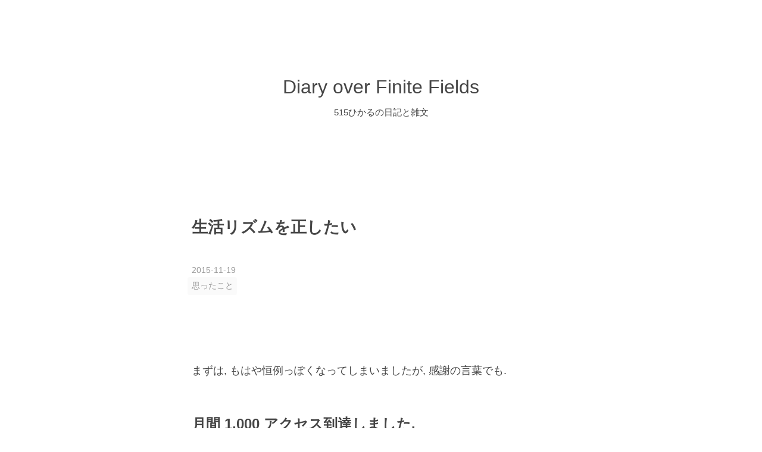

--- FILE ---
content_type: text/html; charset=utf-8
request_url: https://blog.515hikaru.net/entry/2015/11/19/000000
body_size: 13224
content:
<!DOCTYPE html>
<html
  lang="ja"

data-admin-domain="//blog.hatena.ne.jp"
data-admin-origin="https://blog.hatena.ne.jp"
data-author="hikaru515"
data-avail-langs="ja en"
data-blog="hikaru515.hatenablog.com"
data-blog-host="hikaru515.hatenablog.com"
data-blog-is-public="1"
data-blog-name="Diary over Finite Fields"
data-blog-owner="hikaru515"
data-blog-show-ads=""
data-blog-show-sleeping-ads=""
data-blog-uri="https://blog.515hikaru.net/"
data-blog-uuid="6435988827676286896"
data-blogs-uri-base="https://blog.515hikaru.net"
data-brand="pro"
data-data-layer="{&quot;hatenablog&quot;:{&quot;admin&quot;:{},&quot;analytics&quot;:{&quot;brand_property_id&quot;:&quot;&quot;,&quot;measurement_id&quot;:&quot;G-ENC1J78WCW&quot;,&quot;non_sampling_property_id&quot;:&quot;&quot;,&quot;property_id&quot;:&quot;&quot;,&quot;separated_property_id&quot;:&quot;UA-29716941-20&quot;},&quot;blog&quot;:{&quot;blog_id&quot;:&quot;6435988827676286896&quot;,&quot;content_seems_japanese&quot;:&quot;true&quot;,&quot;disable_ads&quot;:&quot;custom_domain&quot;,&quot;enable_ads&quot;:&quot;false&quot;,&quot;enable_keyword_link&quot;:&quot;false&quot;,&quot;entry_show_footer_related_entries&quot;:&quot;true&quot;,&quot;force_pc_view&quot;:&quot;true&quot;,&quot;is_public&quot;:&quot;true&quot;,&quot;is_responsive_view&quot;:&quot;true&quot;,&quot;is_sleeping&quot;:&quot;false&quot;,&quot;lang&quot;:&quot;ja&quot;,&quot;name&quot;:&quot;Diary over Finite Fields&quot;,&quot;owner_name&quot;:&quot;hikaru515&quot;,&quot;uri&quot;:&quot;https://blog.515hikaru.net/&quot;},&quot;brand&quot;:&quot;pro&quot;,&quot;page_id&quot;:&quot;entry&quot;,&quot;permalink_entry&quot;:{&quot;author_name&quot;:&quot;hikaru515&quot;,&quot;categories&quot;:&quot;\u601d\u3063\u305f\u3053\u3068&quot;,&quot;character_count&quot;:1156,&quot;date&quot;:&quot;2015-11-19&quot;,&quot;entry_id&quot;:&quot;6653586347145712897&quot;,&quot;first_category&quot;:&quot;\u601d\u3063\u305f\u3053\u3068&quot;,&quot;hour&quot;:&quot;0&quot;,&quot;title&quot;:&quot;\u751f\u6d3b\u30ea\u30ba\u30e0\u3092\u6b63\u3057\u305f\u3044&quot;,&quot;uri&quot;:&quot;https://blog.515hikaru.net/entry/2015/11/19/000000&quot;},&quot;pro&quot;:&quot;pro&quot;,&quot;router_type&quot;:&quot;blogs&quot;}}"
data-device="pc"
data-dont-recommend-pro="false"
data-global-domain="https://hatena.blog"
data-globalheader-color="b"
data-globalheader-type="pc"
data-has-touch-view="1"
data-help-url="https://help.hatenablog.com"
data-hide-header="1"
data-no-suggest-touch-view="1"
data-page="entry"
data-parts-domain="https://hatenablog-parts.com"
data-plus-available="1"
data-pro="true"
data-router-type="blogs"
data-sentry-dsn="https://03a33e4781a24cf2885099fed222b56d@sentry.io/1195218"
data-sentry-environment="production"
data-sentry-sample-rate="0.1"
data-static-domain="https://cdn.blog.st-hatena.com"
data-version="bf9b33cb6c06fe563d48131cfbdaa7"




  data-initial-state="{}"

  >
  <head prefix="og: http://ogp.me/ns# fb: http://ogp.me/ns/fb# article: http://ogp.me/ns/article#">

  

  
  <meta name="viewport" content="width=device-width, initial-scale=1.0" />


  


  
  <meta name="Hatena::Bookmark" content="nocomment"/>


  <meta name="robots" content="max-image-preview:large" />


  <meta charset="utf-8"/>
  <meta http-equiv="X-UA-Compatible" content="IE=7; IE=9; IE=10; IE=11" />
  <title>生活リズムを正したい - Diary over Finite Fields</title>

  
  <link rel="canonical" href="https://blog.515hikaru.net/entry/2015/11/19/000000"/>



  

<meta itemprop="name" content="生活リズムを正したい - Diary over Finite Fields"/>

  <meta itemprop="image" content="https://cdn.image.st-hatena.com/image/scale/8ff772c5e506db53049a99657eb788c2c173288a/backend=imagemagick;version=1;width=1300/http%3A%2F%2Fcdn.mogile.archive.st-hatena.com%2Fv1%2Fimage%2Fhikaru515%2F302461675112575770.jpg"/>


  <meta property="og:title" content="生活リズムを正したい - Diary over Finite Fields"/>
<meta property="og:type" content="article"/>
  <meta property="og:url" content="https://blog.515hikaru.net/entry/2015/11/19/000000"/>

  <meta property="og:image" content="https://cdn.image.st-hatena.com/image/scale/8ff772c5e506db53049a99657eb788c2c173288a/backend=imagemagick;version=1;width=1300/http%3A%2F%2Fcdn.mogile.archive.st-hatena.com%2Fv1%2Fimage%2Fhikaru515%2F302461675112575770.jpg"/>

<meta property="og:image:alt" content="生活リズムを正したい - Diary over Finite Fields"/>
    <meta property="og:description" content="まずは, もはや恒例っぽくなってしまいましたが, 感謝の言葉でも. 月間 1,000 アクセス到達しました. 何度も言っていますが, ありがとうございます. 来月もよろしくお願いします(気が早い). 今日の話題: 生活習慣について 生活を整えたいと思った. やはり朝起きて夜眠る生活をしたい. 理由はいくつかある. 朝しか勉強しないことに気づいた 私のこれまでの生活習慣からほとんど勉強時間が消えていたのだが, それはどうも, 夜遅くまで起きていても勉強しないからであるということに気づいた. これがなぜか*1午前中に起きると勉強するのである. なので朝起きたいと思うようになった. 朝に飲むコーヒー…" />
<meta property="og:site_name" content="Diary over Finite Fields"/>

  <meta property="article:published_time" content="2015-11-18T15:00:00Z" />

    <meta property="article:tag" content="思ったこと" />
      <meta name="twitter:card"  content="summary_large_image" />
    <meta name="twitter:image" content="https://cdn.image.st-hatena.com/image/scale/8ff772c5e506db53049a99657eb788c2c173288a/backend=imagemagick;version=1;width=1300/http%3A%2F%2Fcdn.mogile.archive.st-hatena.com%2Fv1%2Fimage%2Fhikaru515%2F302461675112575770.jpg" />  <meta name="twitter:title" content="生活リズムを正したい - Diary over Finite Fields" />    <meta name="twitter:description" content="まずは, もはや恒例っぽくなってしまいましたが, 感謝の言葉でも. 月間 1,000 アクセス到達しました. 何度も言っていますが, ありがとうございます. 来月もよろしくお願いします(気が早い). 今日の話題: 生活習慣について 生活を整えたいと思った. やはり朝起きて夜眠る生活をしたい. 理由はいくつかある. 朝し…" />  <meta name="twitter:app:name:iphone" content="はてなブログアプリ" />
  <meta name="twitter:app:id:iphone" content="583299321" />
  <meta name="twitter:app:url:iphone" content="hatenablog:///open?uri=https%3A%2F%2Fblog.515hikaru.net%2Fentry%2F2015%2F11%2F19%2F000000" />  <meta name="twitter:site" content="@tak428k" />
  
    <meta name="description" content="まずは, もはや恒例っぽくなってしまいましたが, 感謝の言葉でも. 月間 1,000 アクセス到達しました. 何度も言っていますが, ありがとうございます. 来月もよろしくお願いします(気が早い). 今日の話題: 生活習慣について 生活を整えたいと思った. やはり朝起きて夜眠る生活をしたい. 理由はいくつかある. 朝しか勉強しないことに気づいた 私のこれまでの生活習慣からほとんど勉強時間が消えていたのだが, それはどうも, 夜遅くまで起きていても勉強しないからであるということに気づいた. これがなぜか*1午前中に起きると勉強するのである. なので朝起きたいと思うようになった. 朝に飲むコーヒー…" />
    <meta name="google-site-verification" content="4oufO1khtTNeWs77VVkohyBlayKYaus4BdxMYYAcj9g" />


  
<script
  id="embed-gtm-data-layer-loader"
  data-data-layer-page-specific="{&quot;hatenablog&quot;:{&quot;blogs_permalink&quot;:{&quot;is_author_pro&quot;:&quot;true&quot;,&quot;blog_afc_issued&quot;:&quot;false&quot;,&quot;is_blog_sleeping&quot;:&quot;false&quot;,&quot;has_related_entries_with_elasticsearch&quot;:&quot;true&quot;,&quot;entry_afc_issued&quot;:&quot;false&quot;}}}"
>
(function() {
  function loadDataLayer(elem, attrName) {
    if (!elem) { return {}; }
    var json = elem.getAttribute(attrName);
    if (!json) { return {}; }
    return JSON.parse(json);
  }

  var globalVariables = loadDataLayer(
    document.documentElement,
    'data-data-layer'
  );
  var pageSpecificVariables = loadDataLayer(
    document.getElementById('embed-gtm-data-layer-loader'),
    'data-data-layer-page-specific'
  );

  var variables = [globalVariables, pageSpecificVariables];

  if (!window.dataLayer) {
    window.dataLayer = [];
  }

  for (var i = 0; i < variables.length; i++) {
    window.dataLayer.push(variables[i]);
  }
})();
</script>

<!-- Google Tag Manager -->
<script>(function(w,d,s,l,i){w[l]=w[l]||[];w[l].push({'gtm.start':
new Date().getTime(),event:'gtm.js'});var f=d.getElementsByTagName(s)[0],
j=d.createElement(s),dl=l!='dataLayer'?'&l='+l:'';j.async=true;j.src=
'https://www.googletagmanager.com/gtm.js?id='+i+dl;f.parentNode.insertBefore(j,f);
})(window,document,'script','dataLayer','GTM-P4CXTW');</script>
<!-- End Google Tag Manager -->











  <link rel="shortcut icon" href="https://blog.515hikaru.net/icon/favicon">
<link rel="apple-touch-icon" href="https://blog.515hikaru.net/icon/touch">
<link rel="icon" sizes="192x192" href="https://blog.515hikaru.net/icon/link">

  

<link rel="alternate" type="application/atom+xml" title="Atom" href="https://blog.515hikaru.net/feed"/>
<link rel="alternate" type="application/rss+xml" title="RSS2.0" href="https://blog.515hikaru.net/rss"/>

  <link rel="alternate" type="application/json+oembed" href="https://hatena.blog/oembed?url=https%3A%2F%2Fblog.515hikaru.net%2Fentry%2F2015%2F11%2F19%2F000000&amp;format=json" title="oEmbed Profile of 生活リズムを正したい"/>
<link rel="alternate" type="text/xml+oembed" href="https://hatena.blog/oembed?url=https%3A%2F%2Fblog.515hikaru.net%2Fentry%2F2015%2F11%2F19%2F000000&amp;format=xml" title="oEmbed Profile of 生活リズムを正したい"/>
  
  <link rel="author" href="http://www.hatena.ne.jp/hikaru515/">

  

  


  
    
<link rel="stylesheet" type="text/css" href="https://cdn.blog.st-hatena.com/css/blog.css?version=bf9b33cb6c06fe563d48131cfbdaa7"/>

    
  <link rel="stylesheet" type="text/css" href="https://usercss.blog.st-hatena.com/blog_style/6435988827676286896/98efc6ac284652397442b045905b580867ec2d17"/>
  
  

  

  
<script> </script>

  
<style>
  div#google_afc_user,
  div.google-afc-user-container,
  div.google_afc_image,
  div.google_afc_blocklink {
      display: block !important;
  }
</style>


  

  
    <script type="application/ld+json">{"@context":"http://schema.org","@type":"Article","dateModified":"2020-01-24T01:00:17+09:00","datePublished":"2015-11-19T00:00:00+09:00","description":"まずは, もはや恒例っぽくなってしまいましたが, 感謝の言葉でも. 月間 1,000 アクセス到達しました. 何度も言っていますが, ありがとうございます. 来月もよろしくお願いします(気が早い). 今日の話題: 生活習慣について 生活を整えたいと思った. やはり朝起きて夜眠る生活をしたい. 理由はいくつかある. 朝しか勉強しないことに気づいた 私のこれまでの生活習慣からほとんど勉強時間が消えていたのだが, それはどうも, 夜遅くまで起きていても勉強しないからであるということに気づいた. これがなぜか*1午前中に起きると勉強するのである. なので朝起きたいと思うようになった. 朝に飲むコーヒー…","headline":"生活リズムを正したい","image":["http://cdn.mogile.archive.st-hatena.com/v1/image/hikaru515/302461675112575770.jpg"],"mainEntityOfPage":{"@id":"https://blog.515hikaru.net/entry/2015/11/19/000000","@type":"WebPage"}}</script>

  

  <link rel="stylesheet" href="https://maxcdn.bootstrapcdn.com/font-awesome/4.4.0/css/font-awesome.min.css">
<link rel="stylesheet" href="https://cdnjs.cloudflare.com/ajax/libs/octicons/3.5.0/octicons.css">
<link href='https://fonts.googleapis.com/css?family=Open+Sans:400,600,800' rel='stylesheet' type='text/css'>

  

</head>

  <body class="page-entry category-思ったこと globalheader-off globalheader-ng-enabled">
    

<div id="globalheader-container"
  data-brand="hatenablog"
  style="display: none"
  >
  <iframe id="globalheader" height="37" frameborder="0" allowTransparency="true"></iframe>
</div>


  
  
  

  <div id="container">
    <div id="container-inner">
      <header id="blog-title" data-brand="hatenablog">
  <div id="blog-title-inner" >
    <div id="blog-title-content">
      <h1 id="title"><a href="https://blog.515hikaru.net/">Diary over Finite Fields</a></h1>
      
        <h2 id="blog-description">515ひかるの日記と雑文</h2>
      
    </div>
  </div>
</header>

      

      
      




<div id="content" class="hfeed"
  
  >
  <div id="content-inner">
    <div id="wrapper">
      <div id="main">
        <div id="main-inner">
          

          



          
  
  <!-- google_ad_section_start -->
  <!-- rakuten_ad_target_begin -->
  
  
  

  

  
    
      
        <article class="entry hentry test-hentry js-entry-article date-first autopagerize_page_element chars-1200 words-100 mode-markdown entry-odd" id="entry-6653586347145712897" data-keyword-campaign="" data-uuid="6653586347145712897" data-publication-type="entry">
  <div class="entry-inner">
    <header class="entry-header">
  
    <div class="date entry-date first">
    <a href="https://blog.515hikaru.net/archive/2015/11/19" rel="nofollow">
      <time datetime="2015-11-18T15:00:00Z" title="2015-11-18T15:00:00Z">
        <span class="date-year">2015</span><span class="hyphen">-</span><span class="date-month">11</span><span class="hyphen">-</span><span class="date-day">19</span>
      </time>
    </a>
      </div>
  <h1 class="entry-title">
  <a href="https://blog.515hikaru.net/entry/2015/11/19/000000" class="entry-title-link bookmark">生活リズムを正したい</a>
</h1>

  
  

  <div class="entry-categories categories">
    
    <a href="https://blog.515hikaru.net/archive/category/%E6%80%9D%E3%81%A3%E3%81%9F%E3%81%93%E3%81%A8" class="entry-category-link category-思ったこと">思ったこと</a>
    
  </div>


  

  

</header>

    


    <div class="entry-content hatenablog-entry">
  
    <p>まずは, もはや恒例っぽくなってしまいましたが, 感謝の言葉でも.</p>

<h3>月間 1,000 アクセス到達しました.</h3>

<p>何度も言っていますが, ありがとうございます. 来月もよろしくお願いします(気が早い).</p>

<h3>今日の話題: 生活習慣について</h3>

<p>生活を整えたいと思った. やはり朝起きて夜眠る生活をしたい. 理由はいくつかある.</p>

<h4>朝しか勉強しないことに気づいた</h4>

<p>私のこれまでの生活習慣からほとんど勉強時間が消えていたのだが, それはどうも, 夜遅くまで起きていても勉強しないからであるということに気づいた. これがなぜか<a href="#f-94434e8a" name="fn-94434e8a" title="実は理由はハッキリしている. だが書くのが面倒なので書かない.">*1</a>午前中に起きると勉強するのである. なので朝起きたいと思うようになった.</p>

<h4>朝に飲むコーヒーはうまい</h4>

<p>最近お金があまりないが自分に甘いので, ドトールで朝ごはんを食べてしまう. そこでコーヒーを飲むのだが, 本質的にうまいわけではないのだけれど, 単純に自分の気分の問題で早起きしてコーヒーを飲むとおいしい. なので朝起きたい. うまいコーヒーが飲みたい.</p>

<h4>夜は何もはかどらない</h4>

<p>家で夜中長く起きていたところでなにもはかどらない. なので夜中はちゃんと寝て, 朝早くに家を出て集中して勉学に励もうという気持ちになっている.</p>

<h4>図書館が昼間しかやっていない</h4>

<p>私の大学の所属している学部の図書館は,基本 17:00 で閉まってしまう. そこにしかない本が稀にあるのだが, そこにしかないことに気づいたのが 20:00 だったみたいなことが結構あって, 前々から結構不便していた. 昼間に数学の勉強をするようにすればそういう誤算も減るだろうということである.</p>

<h4>PDF を作っている時間と, 数学をしている時間を明確に区別したい.</h4>

<p>これあまり早起きとは関係ないが, <img src="https://chart.apis.google.com/chart?cht=tx&chl=%7B%5CTeX%7D" alt="{\TeX}"/> 書きは数学をしているとは違う気がしている. 基本的に新しい何かを勉強するというときは僕は紙とペンでやるのだが, まとめ PDF 作成みたいな行為は数学の勉強をしているようでしていないように思う. 極端な話, 完璧にノートを作ってあればそれをデジタル化するだけであるので作業に近いものがある. なので, 数学を勉強する時間を午前に, まとめ PDF の作成や図書館での調べもの, 自主セミナーなどの頭を(本質的に)使わない作業を午後の集中できない時間に充てようかと思った次第である.</p>

<h4>やめたこと</h4>

<p>これを機に次のことをやめた.</p>

<ul>
<li>アニメ鑑賞</li>
<li>プログラミングというかパソコンで長時間遊ぶこと<a href="#f-12cad6fb" name="fn-12cad6fb" title="正確には勝手にやらなくなった.">*2</a></li>
</ul>


<p>私は基本的に録画を見ないので, リアルタイムで起きていなければテレビは見ていない.</p>

<p>生活をどんどんシンプルにしていきたい. 静かにひっそりと暮らしたい.</p>
<div class="footnote">
<p class="footnote"><a href="#fn-94434e8a" name="f-94434e8a" class="footnote-number">*1</a><span class="footnote-delimiter">:</span><span class="footnote-text">実は理由はハッキリしている. だが書くのが面倒なので書かない.</span></p>
<p class="footnote"><a href="#fn-12cad6fb" name="f-12cad6fb" class="footnote-number">*2</a><span class="footnote-delimiter">:</span><span class="footnote-text">正確には勝手にやらなくなった.</span></p>
</div>
    
    




    

  
</div>

    
  <footer class="entry-footer">
    
    <div class="entry-tags-wrapper">
  <div class="entry-tags">  </div>
</div>

    <p class="entry-footer-section track-inview-by-gtm" data-gtm-track-json="{&quot;area&quot;: &quot;finish_reading&quot;}">
  <span class="author vcard"><span class="fn" data-load-nickname="1" data-user-name="hikaru515" >hikaru515</span></span>
  <span class="entry-footer-time"><a href="https://blog.515hikaru.net/entry/2015/11/19/000000"><time data-relative datetime="2015-11-18T15:00:00Z" title="2015-11-18T15:00:00Z" class="updated">2015-11-19 00:00</time></a></span>
  
  
  
</p>

    
  <div
    class="hatena-star-container"
    data-hatena-star-container
    data-hatena-star-url="https://blog.515hikaru.net/entry/2015/11/19/000000"
    data-hatena-star-title="生活リズムを正したい"
    data-hatena-star-variant="profile-icon"
    data-hatena-star-profile-url-template="https://blog.hatena.ne.jp/{username}/"
  ></div>


    
<div class="social-buttons">
  
  
    <div class="social-button-item">
      <a href="https://b.hatena.ne.jp/entry/s/blog.515hikaru.net/entry/2015/11/19/000000" class="hatena-bookmark-button" data-hatena-bookmark-url="https://blog.515hikaru.net/entry/2015/11/19/000000" data-hatena-bookmark-layout="vertical-balloon" data-hatena-bookmark-lang="ja" title="この記事をはてなブックマークに追加"><img src="https://b.st-hatena.com/images/entry-button/button-only.gif" alt="この記事をはてなブックマークに追加" width="20" height="20" style="border: none;" /></a>
    </div>
  
  
    <div class="social-button-item">
      <div class="fb-share-button" data-layout="box_count" data-href="https://blog.515hikaru.net/entry/2015/11/19/000000"></div>
    </div>
  
  
    
    
    <div class="social-button-item">
      <a
          class="entry-share-button entry-share-button-twitter test-share-button-twitter"
          href="https://x.com/intent/tweet?text=%E7%94%9F%E6%B4%BB%E3%83%AA%E3%82%BA%E3%83%A0%E3%82%92%E6%AD%A3%E3%81%97%E3%81%9F%E3%81%84+-+Diary+over+Finite+Fields&amp;url=https%3A%2F%2Fblog.515hikaru.net%2Fentry%2F2015%2F11%2F19%2F000000"
          title="X（Twitter）で投稿する"
        ></a>
    </div>
  
  
  
  
  
  
</div>

    

    <div class="customized-footer">
      

        

          <div class="entry-footer-modules" id="entry-footer-secondary-modules">      
<div class="hatena-module hatena-module-related-entries" >
      
  <!-- Hatena-Epic-has-related-entries-with-elasticsearch:true -->
  <div class="hatena-module-title">
    関連記事
  </div>
  <div class="hatena-module-body">
    <ul class="related-entries hatena-urllist urllist-with-thumbnails">
  
  
    
    <li class="urllist-item related-entries-item">
      <div class="urllist-item-inner related-entries-item-inner">
        
          
                      <div class="urllist-date-link related-entries-date-link">
  <a href="https://blog.515hikaru.net/archive/2021/09/13" rel="nofollow">
    <time datetime="2021-09-13T14:16:41Z" title="2021年9月13日">
      2021-09-13
    </time>
  </a>
</div>

          <a href="https://blog.515hikaru.net/entry/2021/09/13/231641" class="urllist-title-link related-entries-title-link  urllist-title related-entries-title">隠居生活</a>




          
          

                      <div class="urllist-entry-body related-entries-entry-body">隠居生活満喫中。</div>
      </div>
    </li>
  
    
    <li class="urllist-item related-entries-item">
      <div class="urllist-item-inner related-entries-item-inner">
        
          
                      <div class="urllist-date-link related-entries-date-link">
  <a href="https://blog.515hikaru.net/archive/2020/12/18" rel="nofollow">
    <time datetime="2020-12-18T12:42:34Z" title="2020年12月18日">
      2020-12-18
    </time>
  </a>
</div>

          <a href="https://blog.515hikaru.net/entry/2020/12/18/214234" class="urllist-title-link related-entries-title-link  urllist-title related-entries-title">Twitter やめられてしまっている</a>




          
          

                      <div class="urllist-entry-body related-entries-entry-body">また今週も一瞬で終わってしまった。最近ブログではそんなこと…</div>
      </div>
    </li>
  
    
    <li class="urllist-item related-entries-item">
      <div class="urllist-item-inner related-entries-item-inner">
        
          
                      <a class="urllist-image-link related-entries-image-link" href="https://blog.515hikaru.net/entry/2018/09/18/195515">
  <img alt="20180918" src="https://cdn.image.st-hatena.com/image/square/7af6f89965a80665285b42964c9cac818442e519/backend=imagemagick;height=100;version=1;width=100/https%3A%2F%2Fimages-fe.ssl-images-amazon.com%2Fimages%2FI%2F51IGj0EQLSL._SL160_.jpg" class="urllist-image related-entries-image" title="20180918" width="100" height="100" loading="lazy">
</a>
            <div class="urllist-date-link related-entries-date-link">
  <a href="https://blog.515hikaru.net/archive/2018/09/18" rel="nofollow">
    <time datetime="2018-09-18T10:55:15Z" title="2018年9月18日">
      2018-09-18
    </time>
  </a>
</div>

          <a href="https://blog.515hikaru.net/entry/2018/09/18/195515" class="urllist-title-link related-entries-title-link  urllist-title related-entries-title">20180918</a>




          
          

                      <div class="urllist-entry-body related-entries-entry-body">今日したこと 朝起きるとまだ時刻は7:00前だった。早く起きたの…</div>
      </div>
    </li>
  
    
    <li class="urllist-item related-entries-item">
      <div class="urllist-item-inner related-entries-item-inner">
        
          
                      <div class="urllist-date-link related-entries-date-link">
  <a href="https://blog.515hikaru.net/archive/2017/04/24" rel="nofollow">
    <time datetime="2017-04-24T14:38:34Z" title="2017年4月24日">
      2017-04-24
    </time>
  </a>
</div>

          <a href="https://blog.515hikaru.net/entry/2017/04/24/233834" class="urllist-title-link related-entries-title-link  urllist-title related-entries-title">東京旅行もたまにはいいねって話</a>




          
          

                      <div class="urllist-entry-body related-entries-entry-body">昨日記事にしたように、数学カフェという企画に参加したのでせ…</div>
      </div>
    </li>
  
    
    <li class="urllist-item related-entries-item">
      <div class="urllist-item-inner related-entries-item-inner">
        
          
                      <div class="urllist-date-link related-entries-date-link">
  <a href="https://blog.515hikaru.net/archive/2016/06/28" rel="nofollow">
    <time datetime="2016-06-27T23:00:00Z" title="2016年6月28日">
      2016-06-28
    </time>
  </a>
</div>

          <a href="https://blog.515hikaru.net/entry/2016/06/28/080000" class="urllist-title-link related-entries-title-link  urllist-title related-entries-title">勉強をし続けるということ</a>




          
          

                      <div class="urllist-entry-body related-entries-entry-body">Twitterをスマートフォンから使えないようにしてみたら、思いの…</div>
      </div>
    </li>
  
</ul>

  </div>
</div>
  </div>
        

      
    </div>
    

  </footer>

  </div>
</article>

      
      
    
  

  
  <!-- rakuten_ad_target_end -->
  <!-- google_ad_section_end -->
  
  
  
  <div class="pager pager-permalink permalink">
    
      
      <span class="pager-prev">
        <a href="https://blog.515hikaru.net/entry/2015/11/20/235208" rel="prev">
          <span class="pager-arrow">&laquo; </span>
          近況
        </a>
      </span>
    
    
      
      <span class="pager-next">
        <a href="https://blog.515hikaru.net/entry/2015/11/15/234913" rel="next">
          好きな曲をてきとうにまとめてみる: 椎名…
          <span class="pager-arrow"> &raquo;</span>
        </a>
      </span>
    
  </div>


  



        </div>
      </div>

      <aside id="box1">
  <div id="box1-inner">
  </div>
</aside>

    </div><!-- #wrapper -->

    
<aside id="box2">
  
  <div id="box2-inner">
    
      

<div class="hatena-module hatena-module-profile">
  <div class="hatena-module-title">
    ABOUT
  </div>
  <div class="hatena-module-body">
    
    <a href="https://blog.515hikaru.net/about" class="profile-icon-link">
      <img src="https://cdn.profile-image.st-hatena.com/users/hikaru515/profile.png?1562421820"
      alt="id:hikaru515" class="profile-icon" />
    </a>
    

    
    <span class="id">
      <a href="https://blog.515hikaru.net/about" class="hatena-id-link"><span data-load-nickname="1" data-user-name="hikaru515">id:hikaru515</span></a>
      
  
  
    <a href="https://blog.hatena.ne.jp/-/pro?plus_via=blog_plus_badge&amp;utm_source=pro_badge&amp;utm_medium=referral&amp;utm_campaign=register_pro" title="はてなブログPro"><i class="badge-type-pro">はてなブログPro</i></a>
  


    </span>
    

    
      <div class="profile-activities">
      
        最終更新:
        <time datetime="2026-01-11T00:43:53Z" data-relative data-epoch="1768092233000" class="updated">2026-01-11 09:43</time>
      
    </div>
    

    

    
      <div class="hatena-follow-button-box btn-subscribe js-hatena-follow-button-box"
  
  >

  <a href="#" class="hatena-follow-button js-hatena-follow-button">
    <span class="subscribing">
      <span class="foreground">読者です</span>
      <span class="background">読者をやめる</span>
    </span>
    <span class="unsubscribing" data-track-name="profile-widget-subscribe-button" data-track-once>
      <span class="foreground">読者になる</span>
      <span class="background">読者になる</span>
    </span>
  </a>
  <div class="subscription-count-box js-subscription-count-box">
    <i></i>
    <u></u>
    <span class="subscription-count js-subscription-count">
    </span>
  </div>
</div>

    

    

    <div class="profile-about">
      <a href="https://blog.515hikaru.net/about">このブログについて</a>
    </div>

  </div>
</div>

    
      
<div class="hatena-module hatena-module-entries-access-ranking"
  data-count="5"
  data-source="access"
  data-enable_customize_format="0"
  data-display_entry_image_size_width="100"
  data-display_entry_image_size_height="100"

  data-display_entry_category="1"
  data-display_entry_image="0"
  data-display_entry_image_size_width="100"
  data-display_entry_image_size_height="100"
  data-display_entry_body_length="100"
  data-display_entry_date="1"
  data-display_entry_title_length="20"
  data-restrict_entry_title_length="0"
  data-display_bookmark_count="1"

>
  <div class="hatena-module-title">
    
      POPULAR
    
  </div>
  <div class="hatena-module-body">
    
  </div>
</div>

    
      <div class="hatena-module hatena-module-recent-entries ">
  <div class="hatena-module-title">
    <a href="https://blog.515hikaru.net/archive">
      RECENT
    </a>
  </div>
  <div class="hatena-module-body">
    <ul class="recent-entries hatena-urllist ">
  
  
    
    <li class="urllist-item recent-entries-item">
      <div class="urllist-item-inner recent-entries-item-inner">
        
          
                      <div class="urllist-date-link recent-entries-date-link">
  <a href="https://blog.515hikaru.net/archive/2026/01/11" rel="nofollow">
    <time datetime="2026-01-11T00:43:53Z" title="2026年1月11日">
      2026-01-11
    </time>
  </a>
</div>

          <a href="https://blog.515hikaru.net/entry/2026/01/11/094353" class="urllist-title-link recent-entries-title-link  urllist-title recent-entries-title">最近考えていること 2026年1月</a>




                      <a href="https://b.hatena.ne.jp/entry/s/blog.515hikaru.net/entry/2026/01/11/094353" class="bookmark-widget-counter">
  <img src="https://b.hatena.ne.jp/entry/image/https://blog.515hikaru.net/entry/2026/01/11/094353" alt="はてなブックマーク - 最近考えていること 2026年1月" />
</a>

                      <div class="urllist-categories recent-entries-categories">    <a class="urllist-category-link recent-entries-category-link category-最近考えていること" href="https://blog.515hikaru.net/archive/category/%E6%9C%80%E8%BF%91%E8%80%83%E3%81%88%E3%81%A6%E3%81%84%E3%82%8B%E3%81%93%E3%81%A8">
      最近考えていること
    </a>
</div>


                </div>
    </li>
  
    
    <li class="urllist-item recent-entries-item">
      <div class="urllist-item-inner recent-entries-item-inner">
        
          
                      <div class="urllist-date-link recent-entries-date-link">
  <a href="https://blog.515hikaru.net/archive/2025/12/09" rel="nofollow">
    <time datetime="2025-12-09T12:40:28Z" title="2025年12月9日">
      2025-12-09
    </time>
  </a>
</div>

          <a href="https://blog.515hikaru.net/entry/2025/12/09/214028" class="urllist-title-link recent-entries-title-link  urllist-title recent-entries-title">人のアウトプットを読めない</a>




                      <a href="https://b.hatena.ne.jp/entry/s/blog.515hikaru.net/entry/2025/12/09/214028" class="bookmark-widget-counter">
  <img src="https://b.hatena.ne.jp/entry/image/https://blog.515hikaru.net/entry/2025/12/09/214028" alt="はてなブックマーク - 人のアウトプットを読めない" />
</a>

                      <div class="urllist-categories recent-entries-categories">    <a class="urllist-category-link recent-entries-category-link category-思ったこと" href="https://blog.515hikaru.net/archive/category/%E6%80%9D%E3%81%A3%E3%81%9F%E3%81%93%E3%81%A8">
      思ったこと
    </a>
</div>


                </div>
    </li>
  
    
    <li class="urllist-item recent-entries-item">
      <div class="urllist-item-inner recent-entries-item-inner">
        
          
                      <div class="urllist-date-link recent-entries-date-link">
  <a href="https://blog.515hikaru.net/archive/2025/11/29" rel="nofollow">
    <time datetime="2025-11-29T06:08:40Z" title="2025年11月29日">
      2025-11-29
    </time>
  </a>
</div>

          <a href="https://blog.515hikaru.net/entry/2025/11/29/150840" class="urllist-title-link recent-entries-title-link  urllist-title recent-entries-title">最近考えていること 2025年11月</a>




                      <a href="https://b.hatena.ne.jp/entry/s/blog.515hikaru.net/entry/2025/11/29/150840" class="bookmark-widget-counter">
  <img src="https://b.hatena.ne.jp/entry/image/https://blog.515hikaru.net/entry/2025/11/29/150840" alt="はてなブックマーク - 最近考えていること 2025年11月" />
</a>

                      <div class="urllist-categories recent-entries-categories">    <a class="urllist-category-link recent-entries-category-link category-最近考えていること" href="https://blog.515hikaru.net/archive/category/%E6%9C%80%E8%BF%91%E8%80%83%E3%81%88%E3%81%A6%E3%81%84%E3%82%8B%E3%81%93%E3%81%A8">
      最近考えていること
    </a>
</div>


                </div>
    </li>
  
    
    <li class="urllist-item recent-entries-item">
      <div class="urllist-item-inner recent-entries-item-inner">
        
          
                      <div class="urllist-date-link recent-entries-date-link">
  <a href="https://blog.515hikaru.net/archive/2025/11/07" rel="nofollow">
    <time datetime="2025-11-07T14:32:14Z" title="2025年11月7日">
      2025-11-07
    </time>
  </a>
</div>

          <a href="https://blog.515hikaru.net/entry/2025/11/07/233214" class="urllist-title-link recent-entries-title-link  urllist-title recent-entries-title">凡人として生きる覚悟</a>




                      <a href="https://b.hatena.ne.jp/entry/s/blog.515hikaru.net/entry/2025/11/07/233214" class="bookmark-widget-counter">
  <img src="https://b.hatena.ne.jp/entry/image/https://blog.515hikaru.net/entry/2025/11/07/233214" alt="はてなブックマーク - 凡人として生きる覚悟" />
</a>

                      <div class="urllist-categories recent-entries-categories">    <a class="urllist-category-link recent-entries-category-link category-短い記事" href="https://blog.515hikaru.net/archive/category/%E7%9F%AD%E3%81%84%E8%A8%98%E4%BA%8B">
      短い記事
    </a>
</div>


                </div>
    </li>
  
    
    <li class="urllist-item recent-entries-item">
      <div class="urllist-item-inner recent-entries-item-inner">
        
          
                      <div class="urllist-date-link recent-entries-date-link">
  <a href="https://blog.515hikaru.net/archive/2025/10/27" rel="nofollow">
    <time datetime="2025-10-27T11:00:00Z" title="2025年10月27日">
      2025-10-27
    </time>
  </a>
</div>

          <a href="https://blog.515hikaru.net/entry/2025/10/27/200000" class="urllist-title-link recent-entries-title-link  urllist-title recent-entries-title">Diary over Finite Fields Season 1 最終回</a>




                      <a href="https://b.hatena.ne.jp/entry/s/blog.515hikaru.net/entry/2025/10/27/200000" class="bookmark-widget-counter">
  <img src="https://b.hatena.ne.jp/entry/image/https://blog.515hikaru.net/entry/2025/10/27/200000" alt="はてなブックマーク - Diary over Finite Fields Season 1 最終回" />
</a>

                      <div class="urllist-categories recent-entries-categories">    <a class="urllist-category-link recent-entries-category-link category-短い記事" href="https://blog.515hikaru.net/archive/category/%E7%9F%AD%E3%81%84%E8%A8%98%E4%BA%8B">
      短い記事
    </a>
</div>


                </div>
    </li>
  
</ul>

      </div>
</div>

    
      <div class="hatena-module hatena-module-links">
  <div class="hatena-module-title">
    LINKS
  </div>
  <div class="hatena-module-body">
    <ul class="hatena-urllist">
      
        <li>
          <a href="https://zenn.dev/515hikaru">Zenn</a>
        </li>
      
        <li>
          <a href="https://github.com/515hikaru">GitHub</a>
        </li>
      
        <li>
          <a href="https://medium.com/@515hikaru">Medium</a>
        </li>
      
        <li>
          <a href="https://tech.515hikaru.net">I WAS PERFECT</a>
        </li>
      
        <li>
          <a href="https://www.getrevue.co/profile/515hikaru">NewsLetter</a>
        </li>
      
        <li>
          <a href="https://note.com/">note</a>
        </li>
      
        <li>
          <a href="https://linktr.ee/515hikaru">Linktree</a>
        </li>
      
    </ul>
  </div>
</div>

    
      

<div class="hatena-module hatena-module-category">
  <div class="hatena-module-title">
    CATEGORY
  </div>
  <div class="hatena-module-body">
    <ul class="hatena-urllist">
      
        <li>
          <a href="https://blog.515hikaru.net/archive/category/%E6%98%A0%E7%94%BB" class="category-映画">
            映画 (34)
          </a>
        </li>
      
        <li>
          <a href="https://blog.515hikaru.net/archive/category/%E6%96%B0%E4%BD%9C%E6%98%A0%E7%94%BB%E3%83%AC%E3%83%93%E3%83%A5%E3%83%BC" class="category-新作映画レビュー">
            新作映画レビュー (10)
          </a>
        </li>
      
        <li>
          <a href="https://blog.515hikaru.net/archive/category/%E6%97%A7%E4%BD%9C%E6%98%A0%E7%94%BB%E3%83%AC%E3%83%93%E3%83%A5%E3%83%BC" class="category-旧作映画レビュー">
            旧作映画レビュー (20)
          </a>
        </li>
      
        <li>
          <a href="https://blog.515hikaru.net/archive/category/%E3%82%A2%E3%83%8B%E3%83%A1" class="category-アニメ">
            アニメ (7)
          </a>
        </li>
      
        <li>
          <a href="https://blog.515hikaru.net/archive/category/%E7%9F%AD%E3%81%84%E8%A8%98%E4%BA%8B" class="category-短い記事">
            短い記事 (117)
          </a>
        </li>
      
        <li>
          <a href="https://blog.515hikaru.net/archive/category/%E6%80%9D%E3%81%A3%E3%81%9F%E3%81%93%E3%81%A8" class="category-思ったこと">
            思ったこと (179)
          </a>
        </li>
      
        <li>
          <a href="https://blog.515hikaru.net/archive/category/%E3%83%9D%E3%82%A8%E3%83%A0" class="category-ポエム">
            ポエム (46)
          </a>
        </li>
      
        <li>
          <a href="https://blog.515hikaru.net/archive/category/%E4%BD%BF%E3%81%A3%E3%81%A6%E3%81%84%E3%82%8B%E3%82%82%E3%81%AE" class="category-使っているもの">
            使っているもの (26)
          </a>
        </li>
      
        <li>
          <a href="https://blog.515hikaru.net/archive/category/%E8%B2%B7%E3%81%A3%E3%81%9F%E3%82%82%E3%81%AE" class="category-買ったもの">
            買ったもの (45)
          </a>
        </li>
      
        <li>
          <a href="https://blog.515hikaru.net/archive/category/%E8%AA%AD%E6%9B%B8" class="category-読書">
            読書 (68)
          </a>
        </li>
      
        <li>
          <a href="https://blog.515hikaru.net/archive/category/%E6%A3%AE%E5%8D%9A%E5%97%A3" class="category-森博嗣">
            森博嗣 (8)
          </a>
        </li>
      
        <li>
          <a href="https://blog.515hikaru.net/archive/category/%E9%9F%B3%E6%A5%BD" class="category-音楽">
            音楽 (12)
          </a>
        </li>
      
        <li>
          <a href="https://blog.515hikaru.net/archive/category/%E6%95%B0%E5%AD%A6" class="category-数学">
            数学 (38)
          </a>
        </li>
      
        <li>
          <a href="https://blog.515hikaru.net/archive/category/%E3%83%97%E3%83%AD%E3%82%B0%E3%83%A9%E3%83%9F%E3%83%B3%E3%82%B0" class="category-プログラミング">
            プログラミング (30)
          </a>
        </li>
      
        <li>
          <a href="https://blog.515hikaru.net/archive/category/LaTeX" class="category-LaTeX">
            LaTeX (16)
          </a>
        </li>
      
        <li>
          <a href="https://blog.515hikaru.net/archive/category/Linux" class="category-Linux">
            Linux (14)
          </a>
        </li>
      
        <li>
          <a href="https://blog.515hikaru.net/archive/category/%E3%82%A8%E3%83%87%E3%82%A3%E3%82%BF" class="category-エディタ">
            エディタ (13)
          </a>
        </li>
      
        <li>
          <a href="https://blog.515hikaru.net/archive/category/%E6%97%A5%E8%A8%98" class="category-日記">
            日記 (144)
          </a>
        </li>
      
        <li>
          <a href="https://blog.515hikaru.net/archive/category/%E3%82%B3%E3%83%A9%E3%83%A0" class="category-コラム">
            コラム (52)
          </a>
        </li>
      
        <li>
          <a href="https://blog.515hikaru.net/archive/category/%E6%9C%80%E8%BF%91%E8%80%83%E3%81%88%E3%81%A6%E3%81%84%E3%82%8B%E3%81%93%E3%81%A8" class="category-最近考えていること">
            最近考えていること (24)
          </a>
        </li>
      
        <li>
          <a href="https://blog.515hikaru.net/archive/category/%E6%8C%AF%E3%82%8A%E8%BF%94%E3%82%8A" class="category-振り返り">
            振り返り (22)
          </a>
        </li>
      
        <li>
          <a href="https://blog.515hikaru.net/archive/category/meta" class="category-meta">
            meta (17)
          </a>
        </li>
      
        <li>
          <a href="https://blog.515hikaru.net/archive/category/%E5%8B%89%E5%BC%B7%E4%BC%9A%E6%84%9F%E6%83%B3" class="category-勉強会感想">
            勉強会感想 (7)
          </a>
        </li>
      
        <li>
          <a href="https://blog.515hikaru.net/archive/category/%E3%82%B2%E3%83%BC%E3%83%A0" class="category-ゲーム">
            ゲーム (5)
          </a>
        </li>
      
        <li>
          <a href="https://blog.515hikaru.net/archive/category/%E3%82%A4%E3%83%99%E3%83%B3%E3%83%88%E9%96%A2%E9%80%A3" class="category-イベント関連">
            イベント関連 (5)
          </a>
        </li>
      
        <li>
          <a href="https://blog.515hikaru.net/archive/category/%E5%B0%8F%E8%AA%AC" class="category-小説">
            小説 (3)
          </a>
        </li>
      
    </ul>
  </div>
</div>

    
      <div class="hatena-module hatena-module-search-box">
  <div class="hatena-module-title">
    SEARCH
  </div>
  <div class="hatena-module-body">
    <form class="search-form" role="search" action="https://blog.515hikaru.net/search" method="get">
  <input type="text" name="q" class="search-module-input" value="" placeholder="記事を検索" required>
  <input type="submit" value="検索" class="search-module-button" />
</form>

  </div>
</div>

    
      

<div class="hatena-module hatena-module-archive" data-archive-type="default" data-archive-url="https://blog.515hikaru.net/archive">
  <div class="hatena-module-title">
    <a href="https://blog.515hikaru.net/archive">HISTORY</a>
  </div>
  <div class="hatena-module-body">
    
      
        <ul class="hatena-urllist">
          
            <li class="archive-module-year archive-module-year-hidden" data-year="2026">
              <div class="archive-module-button">
                <span class="archive-module-hide-button">▼</span>
                <span class="archive-module-show-button">▶</span>
              </div>
              <a href="https://blog.515hikaru.net/archive/2026" class="archive-module-year-title archive-module-year-2026">
                2026
              </a>
              <ul class="archive-module-months">
                
                  <li class="archive-module-month">
                    <a href="https://blog.515hikaru.net/archive/2026/01" class="archive-module-month-title archive-module-month-2026-1">
                      2026 / 1
                    </a>
                  </li>
                
              </ul>
            </li>
          
            <li class="archive-module-year archive-module-year-hidden" data-year="2025">
              <div class="archive-module-button">
                <span class="archive-module-hide-button">▼</span>
                <span class="archive-module-show-button">▶</span>
              </div>
              <a href="https://blog.515hikaru.net/archive/2025" class="archive-module-year-title archive-module-year-2025">
                2025
              </a>
              <ul class="archive-module-months">
                
                  <li class="archive-module-month">
                    <a href="https://blog.515hikaru.net/archive/2025/12" class="archive-module-month-title archive-module-month-2025-12">
                      2025 / 12
                    </a>
                  </li>
                
                  <li class="archive-module-month">
                    <a href="https://blog.515hikaru.net/archive/2025/11" class="archive-module-month-title archive-module-month-2025-11">
                      2025 / 11
                    </a>
                  </li>
                
                  <li class="archive-module-month">
                    <a href="https://blog.515hikaru.net/archive/2025/10" class="archive-module-month-title archive-module-month-2025-10">
                      2025 / 10
                    </a>
                  </li>
                
                  <li class="archive-module-month">
                    <a href="https://blog.515hikaru.net/archive/2025/09" class="archive-module-month-title archive-module-month-2025-9">
                      2025 / 9
                    </a>
                  </li>
                
                  <li class="archive-module-month">
                    <a href="https://blog.515hikaru.net/archive/2025/08" class="archive-module-month-title archive-module-month-2025-8">
                      2025 / 8
                    </a>
                  </li>
                
                  <li class="archive-module-month">
                    <a href="https://blog.515hikaru.net/archive/2025/07" class="archive-module-month-title archive-module-month-2025-7">
                      2025 / 7
                    </a>
                  </li>
                
                  <li class="archive-module-month">
                    <a href="https://blog.515hikaru.net/archive/2025/06" class="archive-module-month-title archive-module-month-2025-6">
                      2025 / 6
                    </a>
                  </li>
                
                  <li class="archive-module-month">
                    <a href="https://blog.515hikaru.net/archive/2025/05" class="archive-module-month-title archive-module-month-2025-5">
                      2025 / 5
                    </a>
                  </li>
                
                  <li class="archive-module-month">
                    <a href="https://blog.515hikaru.net/archive/2025/04" class="archive-module-month-title archive-module-month-2025-4">
                      2025 / 4
                    </a>
                  </li>
                
                  <li class="archive-module-month">
                    <a href="https://blog.515hikaru.net/archive/2025/03" class="archive-module-month-title archive-module-month-2025-3">
                      2025 / 3
                    </a>
                  </li>
                
                  <li class="archive-module-month">
                    <a href="https://blog.515hikaru.net/archive/2025/02" class="archive-module-month-title archive-module-month-2025-2">
                      2025 / 2
                    </a>
                  </li>
                
                  <li class="archive-module-month">
                    <a href="https://blog.515hikaru.net/archive/2025/01" class="archive-module-month-title archive-module-month-2025-1">
                      2025 / 1
                    </a>
                  </li>
                
              </ul>
            </li>
          
            <li class="archive-module-year archive-module-year-hidden" data-year="2024">
              <div class="archive-module-button">
                <span class="archive-module-hide-button">▼</span>
                <span class="archive-module-show-button">▶</span>
              </div>
              <a href="https://blog.515hikaru.net/archive/2024" class="archive-module-year-title archive-module-year-2024">
                2024
              </a>
              <ul class="archive-module-months">
                
                  <li class="archive-module-month">
                    <a href="https://blog.515hikaru.net/archive/2024/12" class="archive-module-month-title archive-module-month-2024-12">
                      2024 / 12
                    </a>
                  </li>
                
                  <li class="archive-module-month">
                    <a href="https://blog.515hikaru.net/archive/2024/11" class="archive-module-month-title archive-module-month-2024-11">
                      2024 / 11
                    </a>
                  </li>
                
                  <li class="archive-module-month">
                    <a href="https://blog.515hikaru.net/archive/2024/10" class="archive-module-month-title archive-module-month-2024-10">
                      2024 / 10
                    </a>
                  </li>
                
                  <li class="archive-module-month">
                    <a href="https://blog.515hikaru.net/archive/2024/09" class="archive-module-month-title archive-module-month-2024-9">
                      2024 / 9
                    </a>
                  </li>
                
                  <li class="archive-module-month">
                    <a href="https://blog.515hikaru.net/archive/2024/08" class="archive-module-month-title archive-module-month-2024-8">
                      2024 / 8
                    </a>
                  </li>
                
                  <li class="archive-module-month">
                    <a href="https://blog.515hikaru.net/archive/2024/07" class="archive-module-month-title archive-module-month-2024-7">
                      2024 / 7
                    </a>
                  </li>
                
                  <li class="archive-module-month">
                    <a href="https://blog.515hikaru.net/archive/2024/06" class="archive-module-month-title archive-module-month-2024-6">
                      2024 / 6
                    </a>
                  </li>
                
                  <li class="archive-module-month">
                    <a href="https://blog.515hikaru.net/archive/2024/05" class="archive-module-month-title archive-module-month-2024-5">
                      2024 / 5
                    </a>
                  </li>
                
                  <li class="archive-module-month">
                    <a href="https://blog.515hikaru.net/archive/2024/04" class="archive-module-month-title archive-module-month-2024-4">
                      2024 / 4
                    </a>
                  </li>
                
                  <li class="archive-module-month">
                    <a href="https://blog.515hikaru.net/archive/2024/03" class="archive-module-month-title archive-module-month-2024-3">
                      2024 / 3
                    </a>
                  </li>
                
                  <li class="archive-module-month">
                    <a href="https://blog.515hikaru.net/archive/2024/02" class="archive-module-month-title archive-module-month-2024-2">
                      2024 / 2
                    </a>
                  </li>
                
                  <li class="archive-module-month">
                    <a href="https://blog.515hikaru.net/archive/2024/01" class="archive-module-month-title archive-module-month-2024-1">
                      2024 / 1
                    </a>
                  </li>
                
              </ul>
            </li>
          
            <li class="archive-module-year archive-module-year-hidden" data-year="2023">
              <div class="archive-module-button">
                <span class="archive-module-hide-button">▼</span>
                <span class="archive-module-show-button">▶</span>
              </div>
              <a href="https://blog.515hikaru.net/archive/2023" class="archive-module-year-title archive-module-year-2023">
                2023
              </a>
              <ul class="archive-module-months">
                
                  <li class="archive-module-month">
                    <a href="https://blog.515hikaru.net/archive/2023/12" class="archive-module-month-title archive-module-month-2023-12">
                      2023 / 12
                    </a>
                  </li>
                
                  <li class="archive-module-month">
                    <a href="https://blog.515hikaru.net/archive/2023/11" class="archive-module-month-title archive-module-month-2023-11">
                      2023 / 11
                    </a>
                  </li>
                
                  <li class="archive-module-month">
                    <a href="https://blog.515hikaru.net/archive/2023/10" class="archive-module-month-title archive-module-month-2023-10">
                      2023 / 10
                    </a>
                  </li>
                
                  <li class="archive-module-month">
                    <a href="https://blog.515hikaru.net/archive/2023/09" class="archive-module-month-title archive-module-month-2023-9">
                      2023 / 9
                    </a>
                  </li>
                
                  <li class="archive-module-month">
                    <a href="https://blog.515hikaru.net/archive/2023/08" class="archive-module-month-title archive-module-month-2023-8">
                      2023 / 8
                    </a>
                  </li>
                
                  <li class="archive-module-month">
                    <a href="https://blog.515hikaru.net/archive/2023/07" class="archive-module-month-title archive-module-month-2023-7">
                      2023 / 7
                    </a>
                  </li>
                
                  <li class="archive-module-month">
                    <a href="https://blog.515hikaru.net/archive/2023/06" class="archive-module-month-title archive-module-month-2023-6">
                      2023 / 6
                    </a>
                  </li>
                
                  <li class="archive-module-month">
                    <a href="https://blog.515hikaru.net/archive/2023/05" class="archive-module-month-title archive-module-month-2023-5">
                      2023 / 5
                    </a>
                  </li>
                
                  <li class="archive-module-month">
                    <a href="https://blog.515hikaru.net/archive/2023/04" class="archive-module-month-title archive-module-month-2023-4">
                      2023 / 4
                    </a>
                  </li>
                
                  <li class="archive-module-month">
                    <a href="https://blog.515hikaru.net/archive/2023/03" class="archive-module-month-title archive-module-month-2023-3">
                      2023 / 3
                    </a>
                  </li>
                
                  <li class="archive-module-month">
                    <a href="https://blog.515hikaru.net/archive/2023/02" class="archive-module-month-title archive-module-month-2023-2">
                      2023 / 2
                    </a>
                  </li>
                
                  <li class="archive-module-month">
                    <a href="https://blog.515hikaru.net/archive/2023/01" class="archive-module-month-title archive-module-month-2023-1">
                      2023 / 1
                    </a>
                  </li>
                
              </ul>
            </li>
          
            <li class="archive-module-year archive-module-year-hidden" data-year="2022">
              <div class="archive-module-button">
                <span class="archive-module-hide-button">▼</span>
                <span class="archive-module-show-button">▶</span>
              </div>
              <a href="https://blog.515hikaru.net/archive/2022" class="archive-module-year-title archive-module-year-2022">
                2022
              </a>
              <ul class="archive-module-months">
                
                  <li class="archive-module-month">
                    <a href="https://blog.515hikaru.net/archive/2022/12" class="archive-module-month-title archive-module-month-2022-12">
                      2022 / 12
                    </a>
                  </li>
                
                  <li class="archive-module-month">
                    <a href="https://blog.515hikaru.net/archive/2022/11" class="archive-module-month-title archive-module-month-2022-11">
                      2022 / 11
                    </a>
                  </li>
                
                  <li class="archive-module-month">
                    <a href="https://blog.515hikaru.net/archive/2022/10" class="archive-module-month-title archive-module-month-2022-10">
                      2022 / 10
                    </a>
                  </li>
                
                  <li class="archive-module-month">
                    <a href="https://blog.515hikaru.net/archive/2022/09" class="archive-module-month-title archive-module-month-2022-9">
                      2022 / 9
                    </a>
                  </li>
                
                  <li class="archive-module-month">
                    <a href="https://blog.515hikaru.net/archive/2022/08" class="archive-module-month-title archive-module-month-2022-8">
                      2022 / 8
                    </a>
                  </li>
                
                  <li class="archive-module-month">
                    <a href="https://blog.515hikaru.net/archive/2022/07" class="archive-module-month-title archive-module-month-2022-7">
                      2022 / 7
                    </a>
                  </li>
                
                  <li class="archive-module-month">
                    <a href="https://blog.515hikaru.net/archive/2022/06" class="archive-module-month-title archive-module-month-2022-6">
                      2022 / 6
                    </a>
                  </li>
                
              </ul>
            </li>
          
            <li class="archive-module-year archive-module-year-hidden" data-year="2021">
              <div class="archive-module-button">
                <span class="archive-module-hide-button">▼</span>
                <span class="archive-module-show-button">▶</span>
              </div>
              <a href="https://blog.515hikaru.net/archive/2021" class="archive-module-year-title archive-module-year-2021">
                2021
              </a>
              <ul class="archive-module-months">
                
                  <li class="archive-module-month">
                    <a href="https://blog.515hikaru.net/archive/2021/12" class="archive-module-month-title archive-module-month-2021-12">
                      2021 / 12
                    </a>
                  </li>
                
                  <li class="archive-module-month">
                    <a href="https://blog.515hikaru.net/archive/2021/11" class="archive-module-month-title archive-module-month-2021-11">
                      2021 / 11
                    </a>
                  </li>
                
                  <li class="archive-module-month">
                    <a href="https://blog.515hikaru.net/archive/2021/10" class="archive-module-month-title archive-module-month-2021-10">
                      2021 / 10
                    </a>
                  </li>
                
                  <li class="archive-module-month">
                    <a href="https://blog.515hikaru.net/archive/2021/09" class="archive-module-month-title archive-module-month-2021-9">
                      2021 / 9
                    </a>
                  </li>
                
                  <li class="archive-module-month">
                    <a href="https://blog.515hikaru.net/archive/2021/08" class="archive-module-month-title archive-module-month-2021-8">
                      2021 / 8
                    </a>
                  </li>
                
                  <li class="archive-module-month">
                    <a href="https://blog.515hikaru.net/archive/2021/07" class="archive-module-month-title archive-module-month-2021-7">
                      2021 / 7
                    </a>
                  </li>
                
                  <li class="archive-module-month">
                    <a href="https://blog.515hikaru.net/archive/2021/06" class="archive-module-month-title archive-module-month-2021-6">
                      2021 / 6
                    </a>
                  </li>
                
                  <li class="archive-module-month">
                    <a href="https://blog.515hikaru.net/archive/2021/05" class="archive-module-month-title archive-module-month-2021-5">
                      2021 / 5
                    </a>
                  </li>
                
                  <li class="archive-module-month">
                    <a href="https://blog.515hikaru.net/archive/2021/04" class="archive-module-month-title archive-module-month-2021-4">
                      2021 / 4
                    </a>
                  </li>
                
                  <li class="archive-module-month">
                    <a href="https://blog.515hikaru.net/archive/2021/03" class="archive-module-month-title archive-module-month-2021-3">
                      2021 / 3
                    </a>
                  </li>
                
                  <li class="archive-module-month">
                    <a href="https://blog.515hikaru.net/archive/2021/02" class="archive-module-month-title archive-module-month-2021-2">
                      2021 / 2
                    </a>
                  </li>
                
                  <li class="archive-module-month">
                    <a href="https://blog.515hikaru.net/archive/2021/01" class="archive-module-month-title archive-module-month-2021-1">
                      2021 / 1
                    </a>
                  </li>
                
              </ul>
            </li>
          
            <li class="archive-module-year archive-module-year-hidden" data-year="2020">
              <div class="archive-module-button">
                <span class="archive-module-hide-button">▼</span>
                <span class="archive-module-show-button">▶</span>
              </div>
              <a href="https://blog.515hikaru.net/archive/2020" class="archive-module-year-title archive-module-year-2020">
                2020
              </a>
              <ul class="archive-module-months">
                
                  <li class="archive-module-month">
                    <a href="https://blog.515hikaru.net/archive/2020/12" class="archive-module-month-title archive-module-month-2020-12">
                      2020 / 12
                    </a>
                  </li>
                
                  <li class="archive-module-month">
                    <a href="https://blog.515hikaru.net/archive/2020/11" class="archive-module-month-title archive-module-month-2020-11">
                      2020 / 11
                    </a>
                  </li>
                
                  <li class="archive-module-month">
                    <a href="https://blog.515hikaru.net/archive/2020/10" class="archive-module-month-title archive-module-month-2020-10">
                      2020 / 10
                    </a>
                  </li>
                
                  <li class="archive-module-month">
                    <a href="https://blog.515hikaru.net/archive/2020/09" class="archive-module-month-title archive-module-month-2020-9">
                      2020 / 9
                    </a>
                  </li>
                
                  <li class="archive-module-month">
                    <a href="https://blog.515hikaru.net/archive/2020/08" class="archive-module-month-title archive-module-month-2020-8">
                      2020 / 8
                    </a>
                  </li>
                
                  <li class="archive-module-month">
                    <a href="https://blog.515hikaru.net/archive/2020/07" class="archive-module-month-title archive-module-month-2020-7">
                      2020 / 7
                    </a>
                  </li>
                
                  <li class="archive-module-month">
                    <a href="https://blog.515hikaru.net/archive/2020/06" class="archive-module-month-title archive-module-month-2020-6">
                      2020 / 6
                    </a>
                  </li>
                
                  <li class="archive-module-month">
                    <a href="https://blog.515hikaru.net/archive/2020/05" class="archive-module-month-title archive-module-month-2020-5">
                      2020 / 5
                    </a>
                  </li>
                
                  <li class="archive-module-month">
                    <a href="https://blog.515hikaru.net/archive/2020/04" class="archive-module-month-title archive-module-month-2020-4">
                      2020 / 4
                    </a>
                  </li>
                
                  <li class="archive-module-month">
                    <a href="https://blog.515hikaru.net/archive/2020/03" class="archive-module-month-title archive-module-month-2020-3">
                      2020 / 3
                    </a>
                  </li>
                
                  <li class="archive-module-month">
                    <a href="https://blog.515hikaru.net/archive/2020/02" class="archive-module-month-title archive-module-month-2020-2">
                      2020 / 2
                    </a>
                  </li>
                
                  <li class="archive-module-month">
                    <a href="https://blog.515hikaru.net/archive/2020/01" class="archive-module-month-title archive-module-month-2020-1">
                      2020 / 1
                    </a>
                  </li>
                
              </ul>
            </li>
          
            <li class="archive-module-year archive-module-year-hidden" data-year="2019">
              <div class="archive-module-button">
                <span class="archive-module-hide-button">▼</span>
                <span class="archive-module-show-button">▶</span>
              </div>
              <a href="https://blog.515hikaru.net/archive/2019" class="archive-module-year-title archive-module-year-2019">
                2019
              </a>
              <ul class="archive-module-months">
                
                  <li class="archive-module-month">
                    <a href="https://blog.515hikaru.net/archive/2019/12" class="archive-module-month-title archive-module-month-2019-12">
                      2019 / 12
                    </a>
                  </li>
                
                  <li class="archive-module-month">
                    <a href="https://blog.515hikaru.net/archive/2019/11" class="archive-module-month-title archive-module-month-2019-11">
                      2019 / 11
                    </a>
                  </li>
                
                  <li class="archive-module-month">
                    <a href="https://blog.515hikaru.net/archive/2019/10" class="archive-module-month-title archive-module-month-2019-10">
                      2019 / 10
                    </a>
                  </li>
                
                  <li class="archive-module-month">
                    <a href="https://blog.515hikaru.net/archive/2019/09" class="archive-module-month-title archive-module-month-2019-9">
                      2019 / 9
                    </a>
                  </li>
                
                  <li class="archive-module-month">
                    <a href="https://blog.515hikaru.net/archive/2019/08" class="archive-module-month-title archive-module-month-2019-8">
                      2019 / 8
                    </a>
                  </li>
                
                  <li class="archive-module-month">
                    <a href="https://blog.515hikaru.net/archive/2019/07" class="archive-module-month-title archive-module-month-2019-7">
                      2019 / 7
                    </a>
                  </li>
                
                  <li class="archive-module-month">
                    <a href="https://blog.515hikaru.net/archive/2019/06" class="archive-module-month-title archive-module-month-2019-6">
                      2019 / 6
                    </a>
                  </li>
                
                  <li class="archive-module-month">
                    <a href="https://blog.515hikaru.net/archive/2019/05" class="archive-module-month-title archive-module-month-2019-5">
                      2019 / 5
                    </a>
                  </li>
                
                  <li class="archive-module-month">
                    <a href="https://blog.515hikaru.net/archive/2019/04" class="archive-module-month-title archive-module-month-2019-4">
                      2019 / 4
                    </a>
                  </li>
                
                  <li class="archive-module-month">
                    <a href="https://blog.515hikaru.net/archive/2019/03" class="archive-module-month-title archive-module-month-2019-3">
                      2019 / 3
                    </a>
                  </li>
                
                  <li class="archive-module-month">
                    <a href="https://blog.515hikaru.net/archive/2019/02" class="archive-module-month-title archive-module-month-2019-2">
                      2019 / 2
                    </a>
                  </li>
                
                  <li class="archive-module-month">
                    <a href="https://blog.515hikaru.net/archive/2019/01" class="archive-module-month-title archive-module-month-2019-1">
                      2019 / 1
                    </a>
                  </li>
                
              </ul>
            </li>
          
            <li class="archive-module-year archive-module-year-hidden" data-year="2018">
              <div class="archive-module-button">
                <span class="archive-module-hide-button">▼</span>
                <span class="archive-module-show-button">▶</span>
              </div>
              <a href="https://blog.515hikaru.net/archive/2018" class="archive-module-year-title archive-module-year-2018">
                2018
              </a>
              <ul class="archive-module-months">
                
                  <li class="archive-module-month">
                    <a href="https://blog.515hikaru.net/archive/2018/12" class="archive-module-month-title archive-module-month-2018-12">
                      2018 / 12
                    </a>
                  </li>
                
                  <li class="archive-module-month">
                    <a href="https://blog.515hikaru.net/archive/2018/11" class="archive-module-month-title archive-module-month-2018-11">
                      2018 / 11
                    </a>
                  </li>
                
                  <li class="archive-module-month">
                    <a href="https://blog.515hikaru.net/archive/2018/10" class="archive-module-month-title archive-module-month-2018-10">
                      2018 / 10
                    </a>
                  </li>
                
                  <li class="archive-module-month">
                    <a href="https://blog.515hikaru.net/archive/2018/09" class="archive-module-month-title archive-module-month-2018-9">
                      2018 / 9
                    </a>
                  </li>
                
                  <li class="archive-module-month">
                    <a href="https://blog.515hikaru.net/archive/2018/08" class="archive-module-month-title archive-module-month-2018-8">
                      2018 / 8
                    </a>
                  </li>
                
                  <li class="archive-module-month">
                    <a href="https://blog.515hikaru.net/archive/2018/07" class="archive-module-month-title archive-module-month-2018-7">
                      2018 / 7
                    </a>
                  </li>
                
                  <li class="archive-module-month">
                    <a href="https://blog.515hikaru.net/archive/2018/06" class="archive-module-month-title archive-module-month-2018-6">
                      2018 / 6
                    </a>
                  </li>
                
                  <li class="archive-module-month">
                    <a href="https://blog.515hikaru.net/archive/2018/05" class="archive-module-month-title archive-module-month-2018-5">
                      2018 / 5
                    </a>
                  </li>
                
                  <li class="archive-module-month">
                    <a href="https://blog.515hikaru.net/archive/2018/04" class="archive-module-month-title archive-module-month-2018-4">
                      2018 / 4
                    </a>
                  </li>
                
                  <li class="archive-module-month">
                    <a href="https://blog.515hikaru.net/archive/2018/03" class="archive-module-month-title archive-module-month-2018-3">
                      2018 / 3
                    </a>
                  </li>
                
                  <li class="archive-module-month">
                    <a href="https://blog.515hikaru.net/archive/2018/02" class="archive-module-month-title archive-module-month-2018-2">
                      2018 / 2
                    </a>
                  </li>
                
                  <li class="archive-module-month">
                    <a href="https://blog.515hikaru.net/archive/2018/01" class="archive-module-month-title archive-module-month-2018-1">
                      2018 / 1
                    </a>
                  </li>
                
              </ul>
            </li>
          
            <li class="archive-module-year archive-module-year-hidden" data-year="2017">
              <div class="archive-module-button">
                <span class="archive-module-hide-button">▼</span>
                <span class="archive-module-show-button">▶</span>
              </div>
              <a href="https://blog.515hikaru.net/archive/2017" class="archive-module-year-title archive-module-year-2017">
                2017
              </a>
              <ul class="archive-module-months">
                
                  <li class="archive-module-month">
                    <a href="https://blog.515hikaru.net/archive/2017/12" class="archive-module-month-title archive-module-month-2017-12">
                      2017 / 12
                    </a>
                  </li>
                
                  <li class="archive-module-month">
                    <a href="https://blog.515hikaru.net/archive/2017/11" class="archive-module-month-title archive-module-month-2017-11">
                      2017 / 11
                    </a>
                  </li>
                
                  <li class="archive-module-month">
                    <a href="https://blog.515hikaru.net/archive/2017/10" class="archive-module-month-title archive-module-month-2017-10">
                      2017 / 10
                    </a>
                  </li>
                
                  <li class="archive-module-month">
                    <a href="https://blog.515hikaru.net/archive/2017/09" class="archive-module-month-title archive-module-month-2017-9">
                      2017 / 9
                    </a>
                  </li>
                
                  <li class="archive-module-month">
                    <a href="https://blog.515hikaru.net/archive/2017/08" class="archive-module-month-title archive-module-month-2017-8">
                      2017 / 8
                    </a>
                  </li>
                
                  <li class="archive-module-month">
                    <a href="https://blog.515hikaru.net/archive/2017/07" class="archive-module-month-title archive-module-month-2017-7">
                      2017 / 7
                    </a>
                  </li>
                
                  <li class="archive-module-month">
                    <a href="https://blog.515hikaru.net/archive/2017/06" class="archive-module-month-title archive-module-month-2017-6">
                      2017 / 6
                    </a>
                  </li>
                
                  <li class="archive-module-month">
                    <a href="https://blog.515hikaru.net/archive/2017/05" class="archive-module-month-title archive-module-month-2017-5">
                      2017 / 5
                    </a>
                  </li>
                
                  <li class="archive-module-month">
                    <a href="https://blog.515hikaru.net/archive/2017/04" class="archive-module-month-title archive-module-month-2017-4">
                      2017 / 4
                    </a>
                  </li>
                
                  <li class="archive-module-month">
                    <a href="https://blog.515hikaru.net/archive/2017/03" class="archive-module-month-title archive-module-month-2017-3">
                      2017 / 3
                    </a>
                  </li>
                
                  <li class="archive-module-month">
                    <a href="https://blog.515hikaru.net/archive/2017/02" class="archive-module-month-title archive-module-month-2017-2">
                      2017 / 2
                    </a>
                  </li>
                
                  <li class="archive-module-month">
                    <a href="https://blog.515hikaru.net/archive/2017/01" class="archive-module-month-title archive-module-month-2017-1">
                      2017 / 1
                    </a>
                  </li>
                
              </ul>
            </li>
          
            <li class="archive-module-year archive-module-year-hidden" data-year="2016">
              <div class="archive-module-button">
                <span class="archive-module-hide-button">▼</span>
                <span class="archive-module-show-button">▶</span>
              </div>
              <a href="https://blog.515hikaru.net/archive/2016" class="archive-module-year-title archive-module-year-2016">
                2016
              </a>
              <ul class="archive-module-months">
                
                  <li class="archive-module-month">
                    <a href="https://blog.515hikaru.net/archive/2016/12" class="archive-module-month-title archive-module-month-2016-12">
                      2016 / 12
                    </a>
                  </li>
                
                  <li class="archive-module-month">
                    <a href="https://blog.515hikaru.net/archive/2016/11" class="archive-module-month-title archive-module-month-2016-11">
                      2016 / 11
                    </a>
                  </li>
                
                  <li class="archive-module-month">
                    <a href="https://blog.515hikaru.net/archive/2016/10" class="archive-module-month-title archive-module-month-2016-10">
                      2016 / 10
                    </a>
                  </li>
                
                  <li class="archive-module-month">
                    <a href="https://blog.515hikaru.net/archive/2016/09" class="archive-module-month-title archive-module-month-2016-9">
                      2016 / 9
                    </a>
                  </li>
                
                  <li class="archive-module-month">
                    <a href="https://blog.515hikaru.net/archive/2016/08" class="archive-module-month-title archive-module-month-2016-8">
                      2016 / 8
                    </a>
                  </li>
                
                  <li class="archive-module-month">
                    <a href="https://blog.515hikaru.net/archive/2016/07" class="archive-module-month-title archive-module-month-2016-7">
                      2016 / 7
                    </a>
                  </li>
                
                  <li class="archive-module-month">
                    <a href="https://blog.515hikaru.net/archive/2016/06" class="archive-module-month-title archive-module-month-2016-6">
                      2016 / 6
                    </a>
                  </li>
                
                  <li class="archive-module-month">
                    <a href="https://blog.515hikaru.net/archive/2016/05" class="archive-module-month-title archive-module-month-2016-5">
                      2016 / 5
                    </a>
                  </li>
                
                  <li class="archive-module-month">
                    <a href="https://blog.515hikaru.net/archive/2016/04" class="archive-module-month-title archive-module-month-2016-4">
                      2016 / 4
                    </a>
                  </li>
                
                  <li class="archive-module-month">
                    <a href="https://blog.515hikaru.net/archive/2016/03" class="archive-module-month-title archive-module-month-2016-3">
                      2016 / 3
                    </a>
                  </li>
                
                  <li class="archive-module-month">
                    <a href="https://blog.515hikaru.net/archive/2016/02" class="archive-module-month-title archive-module-month-2016-2">
                      2016 / 2
                    </a>
                  </li>
                
                  <li class="archive-module-month">
                    <a href="https://blog.515hikaru.net/archive/2016/01" class="archive-module-month-title archive-module-month-2016-1">
                      2016 / 1
                    </a>
                  </li>
                
              </ul>
            </li>
          
            <li class="archive-module-year archive-module-year-hidden" data-year="2015">
              <div class="archive-module-button">
                <span class="archive-module-hide-button">▼</span>
                <span class="archive-module-show-button">▶</span>
              </div>
              <a href="https://blog.515hikaru.net/archive/2015" class="archive-module-year-title archive-module-year-2015">
                2015
              </a>
              <ul class="archive-module-months">
                
                  <li class="archive-module-month">
                    <a href="https://blog.515hikaru.net/archive/2015/12" class="archive-module-month-title archive-module-month-2015-12">
                      2015 / 12
                    </a>
                  </li>
                
                  <li class="archive-module-month">
                    <a href="https://blog.515hikaru.net/archive/2015/11" class="archive-module-month-title archive-module-month-2015-11">
                      2015 / 11
                    </a>
                  </li>
                
                  <li class="archive-module-month">
                    <a href="https://blog.515hikaru.net/archive/2015/10" class="archive-module-month-title archive-module-month-2015-10">
                      2015 / 10
                    </a>
                  </li>
                
                  <li class="archive-module-month">
                    <a href="https://blog.515hikaru.net/archive/2015/09" class="archive-module-month-title archive-module-month-2015-9">
                      2015 / 9
                    </a>
                  </li>
                
                  <li class="archive-module-month">
                    <a href="https://blog.515hikaru.net/archive/2015/08" class="archive-module-month-title archive-module-month-2015-8">
                      2015 / 8
                    </a>
                  </li>
                
                  <li class="archive-module-month">
                    <a href="https://blog.515hikaru.net/archive/2015/07" class="archive-module-month-title archive-module-month-2015-7">
                      2015 / 7
                    </a>
                  </li>
                
                  <li class="archive-module-month">
                    <a href="https://blog.515hikaru.net/archive/2015/05" class="archive-module-month-title archive-module-month-2015-5">
                      2015 / 5
                    </a>
                  </li>
                
                  <li class="archive-module-month">
                    <a href="https://blog.515hikaru.net/archive/2015/04" class="archive-module-month-title archive-module-month-2015-4">
                      2015 / 4
                    </a>
                  </li>
                
                  <li class="archive-module-month">
                    <a href="https://blog.515hikaru.net/archive/2015/03" class="archive-module-month-title archive-module-month-2015-3">
                      2015 / 3
                    </a>
                  </li>
                
                  <li class="archive-module-month">
                    <a href="https://blog.515hikaru.net/archive/2015/02" class="archive-module-month-title archive-module-month-2015-2">
                      2015 / 2
                    </a>
                  </li>
                
                  <li class="archive-module-month">
                    <a href="https://blog.515hikaru.net/archive/2015/01" class="archive-module-month-title archive-module-month-2015-1">
                      2015 / 1
                    </a>
                  </li>
                
              </ul>
            </li>
          
            <li class="archive-module-year archive-module-year-hidden" data-year="2014">
              <div class="archive-module-button">
                <span class="archive-module-hide-button">▼</span>
                <span class="archive-module-show-button">▶</span>
              </div>
              <a href="https://blog.515hikaru.net/archive/2014" class="archive-module-year-title archive-module-year-2014">
                2014
              </a>
              <ul class="archive-module-months">
                
                  <li class="archive-module-month">
                    <a href="https://blog.515hikaru.net/archive/2014/10" class="archive-module-month-title archive-module-month-2014-10">
                      2014 / 10
                    </a>
                  </li>
                
              </ul>
            </li>
          
            <li class="archive-module-year archive-module-year-hidden" data-year="2013">
              <div class="archive-module-button">
                <span class="archive-module-hide-button">▼</span>
                <span class="archive-module-show-button">▶</span>
              </div>
              <a href="https://blog.515hikaru.net/archive/2013" class="archive-module-year-title archive-module-year-2013">
                2013
              </a>
              <ul class="archive-module-months">
                
                  <li class="archive-module-month">
                    <a href="https://blog.515hikaru.net/archive/2013/12" class="archive-module-month-title archive-module-month-2013-12">
                      2013 / 12
                    </a>
                  </li>
                
              </ul>
            </li>
          
        </ul>
      
    
  </div>
</div>

    
    
  </div>
</aside>


  </div>
</div>




      

      

    </div>
  </div>
  

  
  <script async src="https://s.hatena.ne.jp/js/widget/star.js"></script>
  
  
  <script>
    if (typeof window.Hatena === 'undefined') {
      window.Hatena = {};
    }
    if (!Hatena.hasOwnProperty('Star')) {
      Hatena.Star = {
        VERSION: 2,
      };
    }
  </script>


  
    <div id="fb-root"></div>
<script>(function(d, s, id) {
  var js, fjs = d.getElementsByTagName(s)[0];
  if (d.getElementById(id)) return;
  js = d.createElement(s); js.id = id;
  js.src = "//connect.facebook.net/ja_JP/sdk.js#xfbml=1&appId=719729204785177&version=v17.0";
  fjs.parentNode.insertBefore(js, fjs);
}(document, 'script', 'facebook-jssdk'));</script>

  
  

<div class="quote-box">
  <div class="tooltip-quote tooltip-quote-stock">
    <i class="blogicon-quote" title="引用をストック"></i>
  </div>
  <div class="tooltip-quote tooltip-quote-tweet js-tooltip-quote-tweet">
    <a class="js-tweet-quote" target="_blank" data-track-name="quote-tweet" data-track-once>
      <img src="https://cdn.blog.st-hatena.com/images/admin/quote/quote-x-icon.svg?version=bf9b33cb6c06fe563d48131cfbdaa7" title="引用して投稿する" >
    </a>
  </div>
</div>

<div class="quote-stock-panel" id="quote-stock-message-box" style="position: absolute; z-index: 3000">
  <div class="message-box" id="quote-stock-succeeded-message" style="display: none">
    <p>引用をストックしました</p>
    <button class="btn btn-primary" id="quote-stock-show-editor-button" data-track-name="curation-quote-edit-button">ストック一覧を見る</button>
    <button class="btn quote-stock-close-message-button">閉じる</button>
  </div>

  <div class="message-box" id="quote-login-required-message" style="display: none">
    <p>引用するにはまずログインしてください</p>
    <button class="btn btn-primary" id="quote-login-button">ログイン</button>
    <button class="btn quote-stock-close-message-button">閉じる</button>
  </div>

  <div class="error-box" id="quote-stock-failed-message" style="display: none">
    <p>引用をストックできませんでした。再度お試しください</p>
    <button class="btn quote-stock-close-message-button">閉じる</button>
  </div>

  <div class="error-box" id="unstockable-quote-message-box" style="display: none; position: absolute; z-index: 3000;">
    <p>限定公開記事のため引用できません。</p>
  </div>
</div>

<script type="x-underscore-template" id="js-requote-button-template">
  <div class="requote-button js-requote-button">
    <button class="requote-button-btn tipsy-top" title="引用する"><i class="blogicon-quote"></i></button>
  </div>
</script>



  
  <div id="hidden-subscribe-button" style="display: none;">
    <div class="hatena-follow-button-box btn-subscribe js-hatena-follow-button-box"
  
  >

  <a href="#" class="hatena-follow-button js-hatena-follow-button">
    <span class="subscribing">
      <span class="foreground">読者です</span>
      <span class="background">読者をやめる</span>
    </span>
    <span class="unsubscribing" data-track-name="profile-widget-subscribe-button" data-track-once>
      <span class="foreground">読者になる</span>
      <span class="background">読者になる</span>
    </span>
  </a>
  <div class="subscription-count-box js-subscription-count-box">
    <i></i>
    <u></u>
    <span class="subscription-count js-subscription-count">
    </span>
  </div>
</div>

  </div>

  



    


  <script async src="https://platform.twitter.com/widgets.js" charset="utf-8"></script>

<script src="https://b.st-hatena.com/js/bookmark_button.js" charset="utf-8" async="async"></script>


<script type="text/javascript" src="https://cdn.blog.st-hatena.com/js/external/jquery.min.js?v=1.12.4&amp;version=bf9b33cb6c06fe563d48131cfbdaa7"></script>







<script src="https://cdn.blog.st-hatena.com/js/texts-ja.js?version=bf9b33cb6c06fe563d48131cfbdaa7"></script>



  <script id="vendors-js" data-env="production" src="https://cdn.blog.st-hatena.com/js/vendors.js?version=bf9b33cb6c06fe563d48131cfbdaa7" crossorigin="anonymous"></script>

<script id="hatenablog-js" data-env="production" src="https://cdn.blog.st-hatena.com/js/hatenablog.js?version=bf9b33cb6c06fe563d48131cfbdaa7" crossorigin="anonymous" data-page-id="entry"></script>


  <script>Hatena.Diary.GlobalHeader.init()</script>







    

    





  </body>
</html>



--- FILE ---
content_type: text/css; charset=utf-8
request_url: https://usercss.blog.st-hatena.com/blog_style/6435988827676286896/98efc6ac284652397442b045905b580867ec2d17
body_size: 5059
content:
/* <system section="theme" selected="26006613378917721"> */
@charset "UTF-8";
/*
  Theme: Space
  Author: tomotan_uki
  Responsive: yes
  Version: 1.4
  Description:
    はてなブログ用のシンプルなデザインテーマです。
    文字サイズと行間（line-height）を重視し、画面サイズによって微妙に変化します。
    その他、余白などを十分にとり「読みやすさ」を意識して作りました。
  license: Creative Commons BY（ CC BY ）
*/
/*! normalize.css v8.0.1 | MIT License | github.com/necolas/normalize.css */html{-webkit-text-size-adjust:100%}body{margin:0}main{display:block}h1{font-size:2em;margin:.67em 0}hr{box-sizing:content-box;height:0;overflow:visible}pre{font-family:monospace;font-size:1em}a{background-color:transparent}abbr[title]{border-bottom:0;text-decoration:underline;-webkit-text-decoration:underline dotted;text-decoration:underline dotted}b,strong{font-weight:bolder}code,kbd,samp{font-family:monospace;font-size:1em}small{font-size:80%}sub,sup{font-size:75%;line-height:0;position:relative;vertical-align:baseline}sub{bottom:-.25em}sup{top:-.5em}img{border-style:none}button,input,optgroup,select,textarea{font-family:inherit;font-size:100%;line-height:1.15;margin:0}button,input{overflow:visible}button,select{text-transform:none}[type=button],[type=reset],[type=submit],button{-webkit-appearance:button}[type="button"]::-moz-focus-inner,[type="reset"]::-moz-focus-inner,[type="submit"]::-moz-focus-inner,button::-moz-focus-inner{border-style:none;padding:0}[type="button"]:-moz-focusring,[type="reset"]:-moz-focusring,[type="submit"]:-moz-focusring,button:-moz-focusring{outline:1px dotted ButtonText}fieldset{padding:.35em .75em .625em}legend{box-sizing:border-box;color:inherit;display:table;max-width:100%;padding:0;white-space:normal}progress{vertical-align:baseline}textarea{overflow:auto}[type=checkbox],[type=radio]{box-sizing:border-box;padding:0}[type="number"]::-webkit-inner-spin-button,[type="number"]::-webkit-outer-spin-button{height:auto}[type=search]{-webkit-appearance:textfield;outline-offset:-2px}[type="search"]::-webkit-search-decoration{-webkit-appearance:none}::-webkit-file-upload-button{-webkit-appearance:button;font:inherit}details{display:block}summary{display:list-item}[hidden],template{display:none}html{font-size:16.2px;line-height:1.9}body{font-family:sans-serif;color:#454545;background:#fff;word-wrap:break-word;-webkit-font-smoothing:antialiased;-moz-osx-font-smoothing:grayscale;-webkit-font-feature-settings:"kern";font-feature-settings:kern;-webkit-font-kerning:normal;font-kerning:normal}@media(min-width:576px){body{font-size:1.03086em;line-height:1.925}}@media(min-width:768px){body{font-size:1.06173em;line-height:1.95}}@media(min-width:992px){body{font-size:1.09259em;line-height:1.975}}@media(min-width:1200px){body{font-size:1.12346em;line-height:2}}a{color:#999;text-decoration:none}.entry-content a{text-decoration:underline}a:visited{color:#999}a:hover{text-decoration:underline}a.keyword{text-decoration:none;border-bottom:1px dotted #dedede;color:#454545}a:hover,h1 a,h2 a,h3 a,h4 a,h5 a,h6 a{color:#454545}h1 a:visited,h2 a:visited,h3 a:visited,h4 a:visited,h5 a:visited,h6 a:visited{color:#454545}h1 a:hover,h2 a:hover,h3 a:hover,h4 a:hover,h5 a:hover,h6 a:hover{color:#999;text-decoration:none}dd,ol,ul{margin-left:0;padding-left:1.5em}figure{margin:0}#globalheader-container{background-color:#fff;color:#454545}#container{width:86.4%;max-width:35em;margin:auto}#wrapper{margin-bottom:3.8em}@media(min-width:576px){#wrapper{margin-bottom:3.85em}}@media(min-width:768px){#wrapper{margin-bottom:3.9em}}@media(min-width:992px){#wrapper{margin-bottom:3.95em}}@media(min-width:1200px){#wrapper{margin-bottom:4em}}#box2{margin-bottom:5.7em}@media(min-width:576px){#box2{margin-bottom:5.775em}}@media(min-width:768px){#box2{margin-bottom:5.85em}}@media(min-width:992px){#box2{margin-bottom:5.925em}}@media(min-width:1200px){#box2{margin-bottom:6em}}#blog-title{padding-top:1.9em}@media(min-width:576px){#blog-title{padding-top:1.925em}}@media(min-width:768px){#blog-title{padding-top:1.95em}}@media(min-width:992px){#blog-title{padding-top:1.975em}}@media(min-width:1200px){#blog-title{padding-top:2em}}#blog-title-inner{display:flex;align-items:center;text-align:center;height:11.4em}@media(min-width:576px){#blog-title-inner{height:11.55em}}@media(min-width:768px){#blog-title-inner{height:13.65em}}@media(min-width:992px){#blog-title-inner{height:13.825em}}@media(min-width:1200px){#blog-title-inner{height:14em}}#blog-title-content{width:100%}#title{margin:0;font-size:1.5em;font-weight:400;line-height:1.9rem}@media(min-width:576px){#title{line-height:1.98441rem}}@media(min-width:768px){#title{line-height:2.07037rem}}@media(min-width:992px){#title{line-height:2.15787rem}}@media(min-width:1200px){#title{line-height:2.24691rem}}@media(min-width:768px){#title{font-size:1.75em}}#title a,#title a:visited{color:#454545}#title a:hover{color:rgba(69,69,69,.5)}#blog-description{font-weight:400;font-size:.8em;margin:0;margin-top:-1.5em;line-height:1.5;padding-top:1.9rem}@media(min-width:576px){#blog-description{padding-top:1.98441rem}}@media(min-width:768px){#blog-description{padding-top:2.07037rem}}@media(min-width:992px){#blog-description{padding-top:2.15787rem}}@media(min-width:1200px){#blog-description{padding-top:2.24691rem}}.header-image-enable #blog-title-content{margin:auto}#container-inner{display:flex;flex-direction:column}#top-box{order:1}#bottom-editarea{order:2}.breadcrumb{height:3.8em}@media(min-width:576px){.breadcrumb{height:3.85em}}@media(min-width:768px){.breadcrumb{height:3.9em}}@media(min-width:992px){.breadcrumb{height:3.95em}}@media(min-width:1200px){.breadcrumb{height:4em}}.page-entry .breadcrumb{margin:0}.breadcrumb-inner{font-size:75%;overflow:hidden;text-overflow:ellipsis;white-space:nowrap;color:#999;text-align:center;padding-right:1.5em;line-height:1.9rem}@media(min-width:576px){.breadcrumb-inner{line-height:1.98441rem}}@media(min-width:768px){.breadcrumb-inner{line-height:2.07037rem}}@media(min-width:992px){.breadcrumb-inner{line-height:2.15787rem}}@media(min-width:1200px){.breadcrumb-inner{line-height:2.24691rem}}.entry{position:relative;margin-top:3.8em}@media(min-width:576px){.entry{margin-top:3.85em}}@media(min-width:768px){.entry{margin-top:3.9em}}@media(min-width:992px){.entry{margin-top:3.95em}}@media(min-width:1200px){.entry{margin-top:4em}}.entry-header{display:flex;flex-direction:column;position:relative;padding-bottom:1.9em}@media(min-width:576px){.entry-header{padding-bottom:1.925em}}@media(min-width:768px){.entry-header{padding-bottom:1.95em}}@media(min-width:992px){.entry-header{padding-bottom:1.975em}}@media(min-width:1200px){.entry-header{padding-bottom:2em}}.entry-title{margin:0;font-size:1.4em;order:-1;line-height:1.9rem}@media(min-width:576px){.entry-title{line-height:1.98441rem}}@media(min-width:768px){.entry-title{line-height:2.07037rem}}@media(min-width:992px){.entry-title{line-height:2.15787rem}}@media(min-width:1200px){.entry-title{line-height:2.24691rem}}@media(min-width:768px){.entry-title{font-size:1.5em}}.date{font-family:Verdana,Helvetica,Arial,sans-serif;font-size:.75em;display:flex;align-items:center;height:1.9rem}@media(min-width:576px){.date{height:1.98441rem}}@media(min-width:768px){.date{height:2.07037rem}}@media(min-width:992px){.date{height:2.15787rem}}@media(min-width:1200px){.date{height:2.24691rem}}.entry-date{margin-top:1.9rem}@media(min-width:576px){.entry-date{margin-top:1.98441rem}}@media(min-width:768px){.entry-date{margin-top:2.07037rem}}@media(min-width:992px){.entry-date{margin-top:2.15787rem}}@media(min-width:1200px){.entry-date{margin-top:2.24691rem}}.categories{display:flex;flex-wrap:wrap;font-size:.75em;height:1.9rem}@media(min-width:576px){.categories{height:1.98441rem}}@media(min-width:768px){.categories{height:2.07037rem}}@media(min-width:992px){.categories{height:2.15787rem}}@media(min-width:1200px){.categories{height:2.24691rem}}.entry-categories{margin:-1em 0 0 -.5em}.entry-category-link,.page-archive .archive-category-link{color:#999;margin:.5em .5em 0 0;background:rgba(0,0,0,.02);padding:0 .5em;display:flex;align-items:center;border-radius:3px}.entry-categories+.social-buttons{margin-top:1.9em}@media(min-width:576px){.entry-categories+.social-buttons{margin-top:1.925em}}@media(min-width:768px){.entry-categories+.social-buttons{margin-top:1.95em}}@media(min-width:992px){.entry-categories+.social-buttons{margin-top:1.975em}}@media(min-width:1200px){.entry-categories+.social-buttons{margin-top:2em}}.entry-header-menu{position:absolute;top:-1.5em;right:0}.entry-content{padding-top:1.9em}@media(min-width:576px){.entry-content{padding-top:1.925em}}@media(min-width:768px){.entry-content{padding-top:1.95em}}@media(min-width:992px){.entry-content{padding-top:1.975em}}@media(min-width:1200px){.entry-content{padding-top:2em}}.entry-content img,.entry-content video{max-width:100%;height:auto}.entry-content img{box-shadow:0 0 .25em rgba(0,0,0,.1)}.entry-content img+figcaption{font-size:80%}.entry-content h1,.entry-content h2,.entry-content h3,.entry-content h4,.entry-content h5,.entry-content h6{margin:0;line-height:1.9rem;margin-top:2.85rem;margin-bottom:-.95rem}@media(min-width:576px){.entry-content h1,.entry-content h2,.entry-content h3,.entry-content h4,.entry-content h5,.entry-content h6{line-height:1.98441rem}}@media(min-width:768px){.entry-content h1,.entry-content h2,.entry-content h3,.entry-content h4,.entry-content h5,.entry-content h6{line-height:2.07037rem}}@media(min-width:992px){.entry-content h1,.entry-content h2,.entry-content h3,.entry-content h4,.entry-content h5,.entry-content h6{line-height:2.15787rem}}@media(min-width:1200px){.entry-content h1,.entry-content h2,.entry-content h3,.entry-content h4,.entry-content h5,.entry-content h6{line-height:2.24691rem}}@media(min-width:576px){.entry-content h1,.entry-content h2,.entry-content h3,.entry-content h4,.entry-content h5,.entry-content h6{margin-top:2.97662rem}}@media(min-width:768px){.entry-content h1,.entry-content h2,.entry-content h3,.entry-content h4,.entry-content h5,.entry-content h6{margin-top:3.10556rem}}@media(min-width:992px){.entry-content h1,.entry-content h2,.entry-content h3,.entry-content h4,.entry-content h5,.entry-content h6{margin-top:3.23681rem}}@media(min-width:1200px){.entry-content h1,.entry-content h2,.entry-content h3,.entry-content h4,.entry-content h5,.entry-content h6{margin-top:3.37037rem}}@media(min-width:576px){.entry-content h1,.entry-content h2,.entry-content h3,.entry-content h4,.entry-content h5,.entry-content h6{margin-bottom:-.99221rem}}@media(min-width:768px){.entry-content h1,.entry-content h2,.entry-content h3,.entry-content h4,.entry-content h5,.entry-content h6{margin-bottom:-1.03519rem}}@media(min-width:992px){.entry-content h1,.entry-content h2,.entry-content h3,.entry-content h4,.entry-content h5,.entry-content h6{margin-bottom:-1.07894rem}}@media(min-width:1200px){.entry-content h1,.entry-content h2,.entry-content h3,.entry-content h4,.entry-content h5,.entry-content h6{margin-bottom:-1.12346rem}}.entry-content h1,.entry-content h2{font-size:1.3em}@media(min-width:768px){.entry-content h1,.entry-content h2{font-size:1.5em}}.entry-content h3{font-size:1.2em}@media(min-width:768px){.entry-content h3{font-size:1.325em}}.entry-content h4{font-size:1.1em}@media(min-width:768px){.entry-content h4{font-size:1.25em}}.entry-content h5{font-size:1.05em}@media(min-width:768px){.entry-content h5{font-size:1.125em}}.entry-content h6{font-size:1em}.entry-content blockquote,.entry-content dl,.entry-content ol,.entry-content p,.entry-content pre,.entry-content table,.entry-content ul{margin:0;margin-top:1.9em}@media(min-width:576px){.entry-content blockquote,.entry-content dl,.entry-content ol,.entry-content p,.entry-content pre,.entry-content table,.entry-content ul{margin-top:1.925em}}@media(min-width:768px){.entry-content blockquote,.entry-content dl,.entry-content ol,.entry-content p,.entry-content pre,.entry-content table,.entry-content ul{margin-top:1.95em}}@media(min-width:992px){.entry-content blockquote,.entry-content dl,.entry-content ol,.entry-content p,.entry-content pre,.entry-content table,.entry-content ul{margin-top:1.975em}}@media(min-width:1200px){.entry-content blockquote,.entry-content dl,.entry-content ol,.entry-content p,.entry-content pre,.entry-content table,.entry-content ul{margin-top:2em}}.entry-content dl dl,.entry-content dl ol,.entry-content dl ul,.entry-content ol dl,.entry-content ol ol,.entry-content ol ul,.entry-content ul dl,.entry-content ul ol,.entry-content ul ul{margin-top:0}.entry-content table{border-collapse:collapse;border-spacing:0;margin-bottom:1em;width:100%;overflow:auto;display:block;font-size:.8em}@media(min-width:768px){.entry-content table{font-size:.9em}}.entry-content table td,.entry-content table th{border:1px solid #dedede;padding:5px 10px}.entry-content table th{background:#f5f5f5}.entry-content blockquote{font-size:.9em;line-height:1.7;background:#f5f5f5;padding:1.11111em}.entry-content blockquote p{color:#5e5e5e;margin:0}.entry-content blockquote p+p{margin-top:1.7em}.entry-content blockquote cite{font-size:80%;margin-top:2.1em;display:block;line-height:1.5}.entry-content pre{white-space:pre-wrap;line-height:normal;font-size:.9em;padding:1.11111em;border:1px solid #ddd}.entry-content pre.code{padding:.55556em;white-space:pre;border:0;background:#454545;color:#eee}.entry-content code{font-size:.9em;margin:0 2px;padding:0 5px;background-color:#f5f5f5;border-radius:3px}.entry-content hr{border:0;border-top:1px dashed #dedede;margin:auto;margin-top:1.9em}@media(min-width:576px){.entry-content hr{margin-top:1.925em}}@media(min-width:768px){.entry-content hr{margin-top:1.95em}}@media(min-width:992px){.entry-content hr{margin-top:1.975em}}@media(min-width:1200px){.entry-content hr{margin-top:2em}}.entry-content .table-of-contents{border:1px solid #dedede;box-sizing:border-box;font-size:.9em;line-height:1.7;list-style-type:decimal;padding:.95rem 1em .95rem 2.5em}@media(min-width:576px){.entry-content .table-of-contents{padding-top:.99221rem}}@media(min-width:768px){.entry-content .table-of-contents{padding-top:1.03519rem}}@media(min-width:992px){.entry-content .table-of-contents{padding-top:1.07894rem}}@media(min-width:1200px){.entry-content .table-of-contents{padding-top:1.12346rem}}@media(min-width:576px){.entry-content .table-of-contents{padding-bottom:.99221rem}}@media(min-width:768px){.entry-content .table-of-contents{padding-bottom:1.03519rem}}@media(min-width:992px){.entry-content .table-of-contents{padding-bottom:1.07894rem}}@media(min-width:1200px){.entry-content .table-of-contents{padding-bottom:1.12346rem}}.entry-content .table-of-contents:before{content:"目次";font-size:1.1111em}.entry-content .table-of-contents li{line-height:1.7}div.footnote{margin-top:3.8rem}@media(min-width:576px){div.footnote{margin-top:3.96883rem}}@media(min-width:768px){div.footnote{margin-top:4.14074rem}}@media(min-width:992px){div.footnote{margin-top:4.31574rem}}@media(min-width:1200px){div.footnote{margin-top:4.49383rem}}p.footnote{display:flex}.entry-footer{margin-top:3.8em}@media(min-width:576px){.entry-footer{margin-top:3.85em}}@media(min-width:768px){.entry-footer{margin-top:3.9em}}@media(min-width:992px){.entry-footer{margin-top:3.95em}}@media(min-width:1200px){.entry-footer{margin-top:4em}}.entry-footer-section{color:#999;font-size:80%;margin:0}.entry-footer-section a{color:#999}.entry-footer-modules .hatena-module{margin:0;padding-top:1.9em}@media(min-width:576px){.entry-footer-modules .hatena-module{padding-top:1.925em}}@media(min-width:768px){.entry-footer-modules .hatena-module{padding-top:1.95em}}@media(min-width:992px){.entry-footer-modules .hatena-module{padding-top:1.975em}}@media(min-width:1200px){.entry-footer-modules .hatena-module{padding-top:2em}}.hatena-asin-detail{font-size:80%;margin:1.25em 0}.hatena-asin-detail ul{margin:0}.itunes-embed{font-size:80%;margin:1.25em 0}.entry-see-more{display:block;margin-top:1.9em}@media(min-width:576px){.entry-see-more{margin-top:1.925em}}@media(min-width:768px){.entry-see-more{margin-top:1.95em}}@media(min-width:992px){.entry-see-more{margin-top:1.975em}}@media(min-width:1200px){.entry-see-more{margin-top:2em}}.comment-box{padding-top:3.8em}@media(min-width:576px){.comment-box{padding-top:3.85em}}@media(min-width:768px){.comment-box{padding-top:3.9em}}@media(min-width:992px){.comment-box{padding-top:3.95em}}@media(min-width:1200px){.comment-box{padding-top:4em}}.comment-box .comment{list-style:none;padding:0;margin:0;line-height:1.7;font-size:.85em}@media(min-width:576px){.comment-box .comment{font-size:.9em}}.comment-box .entry-comment{padding-left:60px;position:relative;margin-bottom:1.9em;margin-top:1em}@media(min-width:576px){.comment-box .entry-comment{margin-bottom:1.925em}}@media(min-width:768px){.comment-box .entry-comment{margin-bottom:1.95em}}@media(min-width:992px){.comment-box .entry-comment{margin-bottom:1.975em}}@media(min-width:1200px){.comment-box .entry-comment{margin-bottom:2em}}.comment-box .entry-comment:first-child{margin-top:1em}.comment-box .read-more-comments{padding-bottom:1.9em}@media(min-width:576px){.comment-box .read-more-comments{padding-bottom:1.925em}}@media(min-width:768px){.comment-box .read-more-comments{padding-bottom:1.95em}}@media(min-width:992px){.comment-box .read-more-comments{padding-bottom:1.975em}}@media(min-width:1200px){.comment-box .read-more-comments{padding-bottom:2em}}.comment-box .hatena-id-icon{position:absolute;top:0;left:0;width:50px;height:50px;border-radius:3px}.comment-user-name{margin:0;font-weight:700}.comment-content{word-wrap:break-word;color:#454545;font-size:.95em;margin-top:.5263em}.comment-content p{margin:0}.comment-content p+p{margin-top:1em}.comment-metadata{margin:0;font-size:.95em;margin-top:.5263em}.leave-comment-title{padding:.6em 1em;font-size:.85em;border:1px solid #dedede}.pager{display:flex;justify-content:space-between;align-items:center;font-size:.7em;color:#999;height:3.8rem;margin-top:3.8rem}@media(min-width:576px){.pager{height:3.96883rem}}@media(min-width:768px){.pager{height:4.14074rem}}@media(min-width:992px){.pager{height:4.31574rem}}@media(min-width:1200px){.pager{height:4.49383rem}}@media(min-width:576px){.pager{margin-top:3.96883rem}}@media(min-width:768px){.pager{margin-top:4.14074rem}}@media(min-width:992px){.pager{margin-top:4.31574rem}}@media(min-width:1200px){.pager{margin-top:4.49383rem}}.pager-permalink .pager-next,.pager-permalink .pager-prev{width:45%;margin:0}.pager-permalink .pager-prev{text-align:left;margin-right:auto}.pager-permalink .pager-next{text-align:right;margin-left:auto}.pager-permalink .pager-next a,.pager-permalink .pager-prev a{line-height:1.5}.pager-permalink .pager-prev a{justify-content:flex-start}.pager-permalink .pager-next a{justify-content:flex-end}.hatena-module{padding-top:1.9em}@media(min-width:576px){.hatena-module{padding-top:1.925em}}@media(min-width:768px){.hatena-module{padding-top:1.95em}}@media(min-width:992px){.hatena-module{padding-top:1.975em}}@media(min-width:1200px){.hatena-module{padding-top:2em}}.hatena-module-title{font-weight:700;margin-top:1.6625em;padding-bottom:.2375em}@media(min-width:576px){.hatena-module-title{margin-top:1.68437em}}@media(min-width:768px){.hatena-module-title{margin-top:1.70625em}}@media(min-width:992px){.hatena-module-title{margin-top:1.72813em}}@media(min-width:1200px){.hatena-module-title{margin-top:1.75em}}@media(min-width:576px){.hatena-module-title{padding-bottom:.24063em}}@media(min-width:768px){.hatena-module-title{padding-bottom:.24375em}}@media(min-width:992px){.hatena-module-title{padding-bottom:.24688em}}@media(min-width:1200px){.hatena-module-title{padding-bottom:.25em}}.hatena-module-title a{color:#454545}.hatena-module-title a:hover{text-decoration:underline}.hatena-module-body{font-size:75%}.hatena-module-profile .hatena-module-body{overflow:hidden}.hatena-module-profile .profile-icon{float:left;margin:0 10px 10px 0}.hatena-module-profile .id{font-weight:700;height:2pc;display:flex;align-items:flex-end}.hatena-module-profile .profile-description{clear:left}.hatena-urllist{list-style:none;margin:0;padding:0}.hatena-urllist li{padding-top:.475rem;padding-bottom:.475rem}@media(min-width:576px){.hatena-urllist li{padding-top:.4961rem}}@media(min-width:768px){.hatena-urllist li{padding-top:.51759rem}}@media(min-width:992px){.hatena-urllist li{padding-top:.53947rem}}@media(min-width:1200px){.hatena-urllist li{padding-top:.56173rem}}@media(min-width:576px){.hatena-urllist li{padding-bottom:.4961rem}}@media(min-width:768px){.hatena-urllist li{padding-bottom:.51759rem}}@media(min-width:992px){.hatena-urllist li{padding-bottom:.53947rem}}@media(min-width:1200px){.hatena-urllist li{padding-bottom:.56173rem}}.hatena-urllist li a{color:#454545}.hatena-urllist li a:hover{color:#999}.hatena-urllist .urllist-title-link{line-height:1.5}@media(min-width:768px){.hatena-urllist .urllist-title-link{font-size:125%}}.hatena-urllist .urllist-categories{overflow:hidden;display:flex;flex-wrap:wrap}.hatena-urllist .urllist-category-link{font-size:.7em;color:#999;margin:.25em .5em .25em 0;background:rgba(0,0,0,.02);padding:0 .5em;display:flex;align-items:center;border-radius:3px;white-space:nowrap}.hatena-urllist .urllist-category-link:hover{color:#454545}.hatena-urllist .urllist-date-link a{font-family:Arial,sans-serif;color:#999}.hatena-urllist .urllist-date-link a:hover{color:#454545}.hatena-urllist .urllist-date-link a{color:#999}.hatena-urllist .urllist-entry-body{margin-top:.3em;display:block;overflow:hidden}.urllist-with-thumbnails li .urllist-image{margin-bottom:.6666em}.hatena-module-category .hatena-urllist{display:flex;flex-wrap:wrap}.hatena-module-category li{margin:.5em .5em 0 0;background:rgba(0,0,0,.02);padding:0 .5em;display:flex;align-items:center;border-radius:3px}.hatena-module-links .hatena-urllist{list-style:disc;padding-left:1.75em}.hatena-module-search-box .search-form{border:1px solid #dedede;border-radius:3px;width:100%;box-sizing:border-box;display:flex;align-items:center;margin:.5em 0}.hatena-module-search-box .search-module-input{flex:1 0;padding:5px;color:#454545;background:0;border:0;outline:0;height:20px}.hatena-module-search-box .search-module-button{width:24px;height:24px;margin-right:5px;background:transparent url("data:image/svg+xml,%3Csvgxmlns='http://www.w3.org/2000/svg'viewBox='002020'%3E%3Cdefs%3E%3Cstyle%3E.a%7Bfill:0 0;%7D%3C/style%3E%3C/defs%3E%3Ctitle%3Esearch%3C/title%3E%3Cpathd='M16.7,15l-3.4-3.3h-.1a5.4,5.4,0,0,0,.9-3.1,5.6,5.6,0,1,0-5.6,5.6,5.4,5.4,0,0,0,3.1-.9.1.1,0,0,0,.1.1L15,16.7a1.1,1.1,0,0,0,.8.3,1.6,1.6,0,0,0,.9-.3,1.4,1.4,0,0,0,0-1.7M8.5,12.3A3.8,3.8,0,0,1,4.8,8.5,3.8,3.8,0,0,1,8.5,4.7a3.9,3.9,0,0,1,3.8,3.8,3.8,3.8,0,0,1-3.8,3.8'/%3E%3Crectclass='a'width='20'height='20'/%3E%3C/svg%3E")no-repeat center;background-size:20px 20px;border:0;outline:0;color:transparent;overflow:hidden;opacity:.5;cursor:pointer}.hatena-module-search-box .search-module-button:hover{opacity:.85}.page-index .entry+.entry{margin-top:7.6em}@media(min-width:576px){.page-index .entry+.entry{margin-top:7.7em}}@media(min-width:768px){.page-index .entry+.entry{margin-top:7.8em}}@media(min-width:992px){.page-index .entry+.entry{margin-top:7.9em}}@media(min-width:1200px){.page-index .entry+.entry{margin-top:8em}}.autopagerize_insert_before{justify-content:center;font-size:inherit}.page-about .entry-content{padding:0}.page-about .entry-content dl:first-child{margin:0}.page-about .entry-content dt{font-weight:700}.page-about .entry-content dd{padding-left:0;margin-top:1.9em}@media(min-width:576px){.page-about .entry-content dd{margin-top:1.925em}}@media(min-width:768px){.page-about .entry-content dd{margin-top:1.95em}}@media(min-width:992px){.page-about .entry-content dd{margin-top:1.975em}}@media(min-width:1200px){.page-about .entry-content dd{margin-top:2em}}.page-about .entry-content dd+dt{margin-top:3.8em}@media(min-width:576px){.page-about .entry-content dd+dt{margin-top:3.85em}}@media(min-width:768px){.page-about .entry-content dd+dt{margin-top:3.9em}}@media(min-width:992px){.page-about .entry-content dd+dt{margin-top:3.95em}}@media(min-width:1200px){.page-about .entry-content dd+dt{margin-top:4em}}.archive-header-category{text-align:center;margin:0}.archive-header-category .archive-heading,.archive-heading{font-size:1.3em;line-height:1.9rem;margin:0;margin-top:3.8rem;margin-bottom:1.9rem}@media(min-width:576px){.archive-header-category .archive-heading,.archive-heading{line-height:1.98441rem}}@media(min-width:768px){.archive-header-category .archive-heading,.archive-heading{line-height:2.07037rem}}@media(min-width:992px){.archive-header-category .archive-heading,.archive-heading{line-height:2.15787rem}}@media(min-width:1200px){.archive-header-category .archive-heading,.archive-heading{line-height:2.24691rem}}@media(min-width:576px){.archive-header-category .archive-heading,.archive-heading{margin-top:3.96883rem}}@media(min-width:768px){.archive-header-category .archive-heading,.archive-heading{margin-top:4.14074rem}}@media(min-width:992px){.archive-header-category .archive-heading,.archive-heading{margin-top:4.31574rem}}@media(min-width:1200px){.archive-header-category .archive-heading,.archive-heading{margin-top:4.49383rem}}@media(min-width:576px){.archive-header-category .archive-heading,.archive-heading{margin-bottom:1.98441rem}}@media(min-width:768px){.archive-header-category .archive-heading,.archive-heading{margin-bottom:2.07037rem}}@media(min-width:992px){.archive-header-category .archive-heading,.archive-heading{margin-bottom:2.15787rem}}@media(min-width:1200px){.archive-header-category .archive-heading,.archive-heading{margin-bottom:2.24691rem}}#main-inner>.ad-online-afc{margin-top:1em;margin-bottom:2em}.page-archive .archive-entry{margin:auto;margin-top:3.8em}@media(min-width:576px){.page-archive .archive-entry{margin-top:3.85em}}@media(min-width:768px){.page-archive .archive-entry{margin-top:3.9em}}@media(min-width:992px){.page-archive .archive-entry{margin-top:3.95em}}@media(min-width:1200px){.page-archive .archive-entry{margin-top:4em}}.page-archive .entry-thumb{width:5pc;height:5pc;background-size:cover;margin-top:.95rem;margin-bottom:.95rem}@media(min-width:576px){.page-archive .entry-thumb{margin-top:.99221rem}}@media(min-width:768px){.page-archive .entry-thumb{margin-top:1.03519rem}}@media(min-width:992px){.page-archive .entry-thumb{margin-top:1.07894rem}}@media(min-width:1200px){.page-archive .entry-thumb{margin-top:1.12346rem}}@media(min-width:576px){.page-archive .entry-thumb{margin-bottom:.99221rem}}@media(min-width:768px){.page-archive .entry-thumb{margin-bottom:1.03519rem}}@media(min-width:992px){.page-archive .entry-thumb{margin-bottom:1.07894rem}}@media(min-width:1200px){.page-archive .entry-thumb{margin-bottom:1.12346rem}}@media(min-width:576px){.page-archive .entry-thumb{width:90pt;height:90pt}}.page-archive .archive-entry-body{margin-top:.95rem;margin-bottom:.95rem}@media(min-width:576px){.page-archive .archive-entry-body{margin-top:.99221rem}}@media(min-width:768px){.page-archive .archive-entry-body{margin-top:1.03519rem}}@media(min-width:992px){.page-archive .archive-entry-body{margin-top:1.07894rem}}@media(min-width:1200px){.page-archive .archive-entry-body{margin-top:1.12346rem}}@media(min-width:576px){.page-archive .archive-entry-body{margin-bottom:.99221rem}}@media(min-width:768px){.page-archive .archive-entry-body{margin-bottom:1.03519rem}}@media(min-width:992px){.page-archive .archive-entry-body{margin-bottom:1.07894rem}}@media(min-width:1200px){.page-archive .archive-entry-body{margin-bottom:1.12346rem}}.page-archive .entry-description{margin:0;font-size:.85em}@media(min-width:576px){.page-archive .entry-description{font-size:.9em}}.page-archive .social-buttons{display:block}.search-result{margin:0}#footer-inner{display:flex;justify-content:center;align-items:center;flex-direction:column;color:#999;font-size:.75em;height:3.8rem}@media(min-width:576px){#footer-inner{height:3.96883rem}}@media(min-width:768px){#footer-inner{height:4.14074rem}}@media(min-width:992px){#footer-inner{height:4.31574rem}}@media(min-width:1200px){#footer-inner{height:4.49383rem}}#footer-inner p{margin:0}.entry-tag .entry-tag-link{color:inherit;background:transparent}.entry-tag .entry-tag-link:hover{background:rgba(0,0,0,.02)}
/* </system> */

/* <system section="background" selected="undefined"> */

/* </system> */